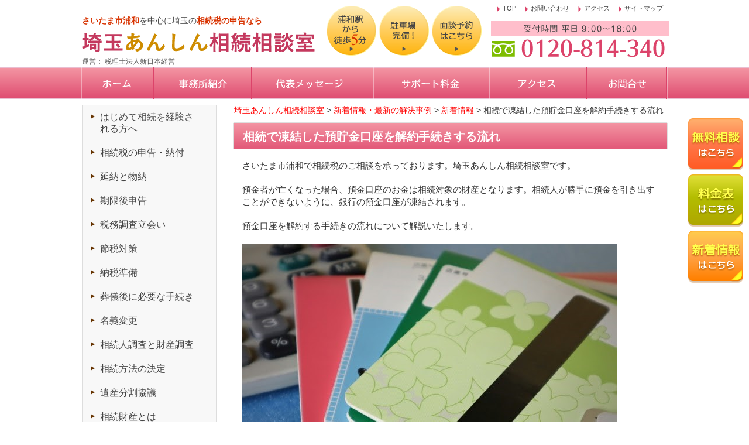

--- FILE ---
content_type: text/html; charset=UTF-8
request_url: https://www.sozoku-saitama.com/%E7%9B%B8%E7%B6%9A-%E9%A0%90%E8%B2%AF%E9%87%91-%E8%A7%A3%E7%B4%84/
body_size: 22144
content:
<!DOCTYPE html>
<!--[if lte IE 7 ]><html class="ie8 ie7"><![endif]--> 
<!--[if IE 8 ]><html class="ie8"><![endif]--> 
<!--[if IE 9 ]><html class="ie9"><![endif]--> 
<!--[if (gt IE 9)|!(IE)]><!--><html><!--<![endif]-->
<head>
<!-- Google Tag Manager -->
<script>(function(w,d,s,l,i){w[l]=w[l]||[];w[l].push({'gtm.start':
new Date().getTime(),event:'gtm.js'});var f=d.getElementsByTagName(s)[0],
j=d.createElement(s),dl=l!='dataLayer'?'&l='+l:'';j.async=true;j.src=
'https://www.googletagmanager.com/gtm.js?id='+i+dl;f.parentNode.insertBefore(j,f);
})(window,document,'script','dataLayer','GTM-M8Q9WCP');</script>
<!-- End Google Tag Manager -->

	<meta http-equiv="Content-Type" content="text/html; charset=utf-8" />
	
	<meta http-equiv="Content-Style-Type" content="text/css" />
	<meta http-equiv="Content-Script-Type" content="text/javascript" />
	<meta http-equiv="imagetoolbar" content="no" />
	<meta name="robots" content="index, follow" />
	<meta name="robots" content="all" />
	<link href="https://www.sozoku-saitama.com/cms/wp-content/themes/shinnihon_souzoku/style.css?20231129" rel="stylesheet" type="text/css" media="all" />
	<meta http-equiv="X-UA-Compatible" content="IE=EmulateIE9" />
	
	<meta name="viewport" content="width=1280" />
	
		<style>img:is([sizes="auto" i], [sizes^="auto," i]) { contain-intrinsic-size: 3000px 1500px }</style>
	
		<!-- All in One SEO 4.9.3 - aioseo.com -->
		<title>相続で凍結した預貯金口座を解約手続きする流れ | 埼玉あんしん相続相談室</title>
	<meta name="description" content="さいたま市浦和で相続税のご相談を承っております。埼玉あんしん相続相談室です。 預金者が亡くなった場合、預金口座" />
	<meta name="robots" content="max-image-preview:large" />
	<meta name="author" content="shinnihon"/>
	<link rel="canonical" href="https://www.sozoku-saitama.com/%e7%9b%b8%e7%b6%9a-%e9%a0%90%e8%b2%af%e9%87%91-%e8%a7%a3%e7%b4%84/" />
	<meta name="generator" content="All in One SEO (AIOSEO) 4.9.3" />
		<meta property="og:locale" content="ja_JP" />
		<meta property="og:site_name" content="埼玉あんしん相続相談室 | さいたま市浦和の埼玉あんしん相続相談室は相続税専門の税理士事務所です。生前対策、贈与税、事業承継、大切なご資産のことなら地元の身近な相続税専門家へ" />
		<meta property="og:type" content="activity" />
		<meta property="og:title" content="相続で凍結した預貯金口座を解約手続きする流れ | 埼玉あんしん相続相談室" />
		<meta property="og:description" content="さいたま市浦和で相続税のご相談を承っております。埼玉あんしん相続相談室です。 預金者が亡くなった場合、預金口座" />
		<meta property="og:url" content="https://www.sozoku-saitama.com/%e7%9b%b8%e7%b6%9a-%e9%a0%90%e8%b2%af%e9%87%91-%e8%a7%a3%e7%b4%84/" />
		<meta name="twitter:card" content="summary" />
		<meta name="twitter:title" content="相続で凍結した預貯金口座を解約手続きする流れ | 埼玉あんしん相続相談室" />
		<meta name="twitter:description" content="さいたま市浦和で相続税のご相談を承っております。埼玉あんしん相続相談室です。 預金者が亡くなった場合、預金口座" />
		<script type="application/ld+json" class="aioseo-schema">
			{"@context":"https:\/\/schema.org","@graph":[{"@type":"Article","@id":"https:\/\/www.sozoku-saitama.com\/%e7%9b%b8%e7%b6%9a-%e9%a0%90%e8%b2%af%e9%87%91-%e8%a7%a3%e7%b4%84\/#article","name":"\u76f8\u7d9a\u3067\u51cd\u7d50\u3057\u305f\u9810\u8caf\u91d1\u53e3\u5ea7\u3092\u89e3\u7d04\u624b\u7d9a\u304d\u3059\u308b\u6d41\u308c | \u57fc\u7389\u3042\u3093\u3057\u3093\u76f8\u7d9a\u76f8\u8ac7\u5ba4","headline":"\u76f8\u7d9a\u3067\u51cd\u7d50\u3057\u305f\u9810\u8caf\u91d1\u53e3\u5ea7\u3092\u89e3\u7d04\u624b\u7d9a\u304d\u3059\u308b\u6d41\u308c","author":{"@id":"https:\/\/www.sozoku-saitama.com\/author\/shinnihon\/#author"},"publisher":{"@id":"https:\/\/www.sozoku-saitama.com\/#organization"},"image":{"@type":"ImageObject","url":"\/cms\/wp-content\/uploads\/6f595475944a18f7a39d726be5c46645.jpg","@id":"https:\/\/www.sozoku-saitama.com\/%e7%9b%b8%e7%b6%9a-%e9%a0%90%e8%b2%af%e9%87%91-%e8%a7%a3%e7%b4%84\/#articleImage"},"datePublished":"2020-06-26T17:01:02+09:00","dateModified":"2020-06-26T17:01:02+09:00","inLanguage":"ja","mainEntityOfPage":{"@id":"https:\/\/www.sozoku-saitama.com\/%e7%9b%b8%e7%b6%9a-%e9%a0%90%e8%b2%af%e9%87%91-%e8%a7%a3%e7%b4%84\/#webpage"},"isPartOf":{"@id":"https:\/\/www.sozoku-saitama.com\/%e7%9b%b8%e7%b6%9a-%e9%a0%90%e8%b2%af%e9%87%91-%e8%a7%a3%e7%b4%84\/#webpage"},"articleSection":"\u65b0\u7740\u60c5\u5831, \u76f8\u7d9a, \u89e3\u7d04, \u9810\u8caf\u91d1"},{"@type":"BreadcrumbList","@id":"https:\/\/www.sozoku-saitama.com\/%e7%9b%b8%e7%b6%9a-%e9%a0%90%e8%b2%af%e9%87%91-%e8%a7%a3%e7%b4%84\/#breadcrumblist","itemListElement":[{"@type":"ListItem","@id":"https:\/\/www.sozoku-saitama.com#listItem","position":1,"name":"\u30db\u30fc\u30e0","item":"https:\/\/www.sozoku-saitama.com","nextItem":{"@type":"ListItem","@id":"https:\/\/www.sozoku-saitama.com\/infonews\/#listItem","name":"\u65b0\u7740\u60c5\u5831"}},{"@type":"ListItem","@id":"https:\/\/www.sozoku-saitama.com\/infonews\/#listItem","position":2,"name":"\u65b0\u7740\u60c5\u5831","item":"https:\/\/www.sozoku-saitama.com\/infonews\/","nextItem":{"@type":"ListItem","@id":"https:\/\/www.sozoku-saitama.com\/%e7%9b%b8%e7%b6%9a-%e9%a0%90%e8%b2%af%e9%87%91-%e8%a7%a3%e7%b4%84\/#listItem","name":"\u76f8\u7d9a\u3067\u51cd\u7d50\u3057\u305f\u9810\u8caf\u91d1\u53e3\u5ea7\u3092\u89e3\u7d04\u624b\u7d9a\u304d\u3059\u308b\u6d41\u308c"},"previousItem":{"@type":"ListItem","@id":"https:\/\/www.sozoku-saitama.com#listItem","name":"\u30db\u30fc\u30e0"}},{"@type":"ListItem","@id":"https:\/\/www.sozoku-saitama.com\/%e7%9b%b8%e7%b6%9a-%e9%a0%90%e8%b2%af%e9%87%91-%e8%a7%a3%e7%b4%84\/#listItem","position":3,"name":"\u76f8\u7d9a\u3067\u51cd\u7d50\u3057\u305f\u9810\u8caf\u91d1\u53e3\u5ea7\u3092\u89e3\u7d04\u624b\u7d9a\u304d\u3059\u308b\u6d41\u308c","previousItem":{"@type":"ListItem","@id":"https:\/\/www.sozoku-saitama.com\/infonews\/#listItem","name":"\u65b0\u7740\u60c5\u5831"}}]},{"@type":"Organization","@id":"https:\/\/www.sozoku-saitama.com\/#organization","name":"\u57fc\u7389\u3042\u3093\u3057\u3093\u76f8\u7d9a\u76f8\u8ac7\u5ba4","description":"\u3055\u3044\u305f\u307e\u5e02\u6d66\u548c\u306e\u57fc\u7389\u3042\u3093\u3057\u3093\u76f8\u7d9a\u76f8\u8ac7\u5ba4\u306f\u76f8\u7d9a\u7a0e\u5c02\u9580\u306e\u7a0e\u7406\u58eb\u4e8b\u52d9\u6240\u3067\u3059\u3002\u751f\u524d\u5bfe\u7b56\u3001\u8d08\u4e0e\u7a0e\u3001\u4e8b\u696d\u627f\u7d99\u3001\u5927\u5207\u306a\u3054\u8cc7\u7523\u306e\u3053\u3068\u306a\u3089\u5730\u5143\u306e\u8eab\u8fd1\u306a\u76f8\u7d9a\u7a0e\u5c02\u9580\u5bb6\u3078","url":"https:\/\/www.sozoku-saitama.com\/"},{"@type":"Person","@id":"https:\/\/www.sozoku-saitama.com\/author\/shinnihon\/#author","url":"https:\/\/www.sozoku-saitama.com\/author\/shinnihon\/","name":"shinnihon","image":{"@type":"ImageObject","@id":"https:\/\/www.sozoku-saitama.com\/%e7%9b%b8%e7%b6%9a-%e9%a0%90%e8%b2%af%e9%87%91-%e8%a7%a3%e7%b4%84\/#authorImage","url":"https:\/\/secure.gravatar.com\/avatar\/d776b5151a4da63684052399fdbf928afe438078bf65430ef450d867994ffb7c?s=96&d=mm&r=g","width":96,"height":96,"caption":"shinnihon"}},{"@type":"WebPage","@id":"https:\/\/www.sozoku-saitama.com\/%e7%9b%b8%e7%b6%9a-%e9%a0%90%e8%b2%af%e9%87%91-%e8%a7%a3%e7%b4%84\/#webpage","url":"https:\/\/www.sozoku-saitama.com\/%e7%9b%b8%e7%b6%9a-%e9%a0%90%e8%b2%af%e9%87%91-%e8%a7%a3%e7%b4%84\/","name":"\u76f8\u7d9a\u3067\u51cd\u7d50\u3057\u305f\u9810\u8caf\u91d1\u53e3\u5ea7\u3092\u89e3\u7d04\u624b\u7d9a\u304d\u3059\u308b\u6d41\u308c | \u57fc\u7389\u3042\u3093\u3057\u3093\u76f8\u7d9a\u76f8\u8ac7\u5ba4","description":"\u3055\u3044\u305f\u307e\u5e02\u6d66\u548c\u3067\u76f8\u7d9a\u7a0e\u306e\u3054\u76f8\u8ac7\u3092\u627f\u3063\u3066\u304a\u308a\u307e\u3059\u3002\u57fc\u7389\u3042\u3093\u3057\u3093\u76f8\u7d9a\u76f8\u8ac7\u5ba4\u3067\u3059\u3002 \u9810\u91d1\u8005\u304c\u4ea1\u304f\u306a\u3063\u305f\u5834\u5408\u3001\u9810\u91d1\u53e3\u5ea7","inLanguage":"ja","isPartOf":{"@id":"https:\/\/www.sozoku-saitama.com\/#website"},"breadcrumb":{"@id":"https:\/\/www.sozoku-saitama.com\/%e7%9b%b8%e7%b6%9a-%e9%a0%90%e8%b2%af%e9%87%91-%e8%a7%a3%e7%b4%84\/#breadcrumblist"},"author":{"@id":"https:\/\/www.sozoku-saitama.com\/author\/shinnihon\/#author"},"creator":{"@id":"https:\/\/www.sozoku-saitama.com\/author\/shinnihon\/#author"},"datePublished":"2020-06-26T17:01:02+09:00","dateModified":"2020-06-26T17:01:02+09:00"},{"@type":"WebSite","@id":"https:\/\/www.sozoku-saitama.com\/#website","url":"https:\/\/www.sozoku-saitama.com\/","name":"\u57fc\u7389\u3042\u3093\u3057\u3093\u76f8\u7d9a\u76f8\u8ac7\u5ba4","description":"\u3055\u3044\u305f\u307e\u5e02\u6d66\u548c\u306e\u57fc\u7389\u3042\u3093\u3057\u3093\u76f8\u7d9a\u76f8\u8ac7\u5ba4\u306f\u76f8\u7d9a\u7a0e\u5c02\u9580\u306e\u7a0e\u7406\u58eb\u4e8b\u52d9\u6240\u3067\u3059\u3002\u751f\u524d\u5bfe\u7b56\u3001\u8d08\u4e0e\u7a0e\u3001\u4e8b\u696d\u627f\u7d99\u3001\u5927\u5207\u306a\u3054\u8cc7\u7523\u306e\u3053\u3068\u306a\u3089\u5730\u5143\u306e\u8eab\u8fd1\u306a\u76f8\u7d9a\u7a0e\u5c02\u9580\u5bb6\u3078","inLanguage":"ja","publisher":{"@id":"https:\/\/www.sozoku-saitama.com\/#organization"}}]}
		</script>
		<!-- All in One SEO -->

<script type="text/javascript">
/* <![CDATA[ */
window._wpemojiSettings = {"baseUrl":"https:\/\/s.w.org\/images\/core\/emoji\/16.0.1\/72x72\/","ext":".png","svgUrl":"https:\/\/s.w.org\/images\/core\/emoji\/16.0.1\/svg\/","svgExt":".svg","source":{"concatemoji":"https:\/\/www.sozoku-saitama.com\/cms\/wp-includes\/js\/wp-emoji-release.min.js?ver=984381671ca81f61ac8ad5350d77f8cb"}};
/*! This file is auto-generated */
!function(s,n){var o,i,e;function c(e){try{var t={supportTests:e,timestamp:(new Date).valueOf()};sessionStorage.setItem(o,JSON.stringify(t))}catch(e){}}function p(e,t,n){e.clearRect(0,0,e.canvas.width,e.canvas.height),e.fillText(t,0,0);var t=new Uint32Array(e.getImageData(0,0,e.canvas.width,e.canvas.height).data),a=(e.clearRect(0,0,e.canvas.width,e.canvas.height),e.fillText(n,0,0),new Uint32Array(e.getImageData(0,0,e.canvas.width,e.canvas.height).data));return t.every(function(e,t){return e===a[t]})}function u(e,t){e.clearRect(0,0,e.canvas.width,e.canvas.height),e.fillText(t,0,0);for(var n=e.getImageData(16,16,1,1),a=0;a<n.data.length;a++)if(0!==n.data[a])return!1;return!0}function f(e,t,n,a){switch(t){case"flag":return n(e,"\ud83c\udff3\ufe0f\u200d\u26a7\ufe0f","\ud83c\udff3\ufe0f\u200b\u26a7\ufe0f")?!1:!n(e,"\ud83c\udde8\ud83c\uddf6","\ud83c\udde8\u200b\ud83c\uddf6")&&!n(e,"\ud83c\udff4\udb40\udc67\udb40\udc62\udb40\udc65\udb40\udc6e\udb40\udc67\udb40\udc7f","\ud83c\udff4\u200b\udb40\udc67\u200b\udb40\udc62\u200b\udb40\udc65\u200b\udb40\udc6e\u200b\udb40\udc67\u200b\udb40\udc7f");case"emoji":return!a(e,"\ud83e\udedf")}return!1}function g(e,t,n,a){var r="undefined"!=typeof WorkerGlobalScope&&self instanceof WorkerGlobalScope?new OffscreenCanvas(300,150):s.createElement("canvas"),o=r.getContext("2d",{willReadFrequently:!0}),i=(o.textBaseline="top",o.font="600 32px Arial",{});return e.forEach(function(e){i[e]=t(o,e,n,a)}),i}function t(e){var t=s.createElement("script");t.src=e,t.defer=!0,s.head.appendChild(t)}"undefined"!=typeof Promise&&(o="wpEmojiSettingsSupports",i=["flag","emoji"],n.supports={everything:!0,everythingExceptFlag:!0},e=new Promise(function(e){s.addEventListener("DOMContentLoaded",e,{once:!0})}),new Promise(function(t){var n=function(){try{var e=JSON.parse(sessionStorage.getItem(o));if("object"==typeof e&&"number"==typeof e.timestamp&&(new Date).valueOf()<e.timestamp+604800&&"object"==typeof e.supportTests)return e.supportTests}catch(e){}return null}();if(!n){if("undefined"!=typeof Worker&&"undefined"!=typeof OffscreenCanvas&&"undefined"!=typeof URL&&URL.createObjectURL&&"undefined"!=typeof Blob)try{var e="postMessage("+g.toString()+"("+[JSON.stringify(i),f.toString(),p.toString(),u.toString()].join(",")+"));",a=new Blob([e],{type:"text/javascript"}),r=new Worker(URL.createObjectURL(a),{name:"wpTestEmojiSupports"});return void(r.onmessage=function(e){c(n=e.data),r.terminate(),t(n)})}catch(e){}c(n=g(i,f,p,u))}t(n)}).then(function(e){for(var t in e)n.supports[t]=e[t],n.supports.everything=n.supports.everything&&n.supports[t],"flag"!==t&&(n.supports.everythingExceptFlag=n.supports.everythingExceptFlag&&n.supports[t]);n.supports.everythingExceptFlag=n.supports.everythingExceptFlag&&!n.supports.flag,n.DOMReady=!1,n.readyCallback=function(){n.DOMReady=!0}}).then(function(){return e}).then(function(){var e;n.supports.everything||(n.readyCallback(),(e=n.source||{}).concatemoji?t(e.concatemoji):e.wpemoji&&e.twemoji&&(t(e.twemoji),t(e.wpemoji)))}))}((window,document),window._wpemojiSettings);
/* ]]> */
</script>
<style id='wp-emoji-styles-inline-css' type='text/css'>

	img.wp-smiley, img.emoji {
		display: inline !important;
		border: none !important;
		box-shadow: none !important;
		height: 1em !important;
		width: 1em !important;
		margin: 0 0.07em !important;
		vertical-align: -0.1em !important;
		background: none !important;
		padding: 0 !important;
	}
</style>
<link rel='stylesheet' id='wp-block-library-css' href='https://www.sozoku-saitama.com/cms/wp-includes/css/dist/block-library/style.min.css?ver=984381671ca81f61ac8ad5350d77f8cb' type='text/css' media='all' />
<style id='classic-theme-styles-inline-css' type='text/css'>
/*! This file is auto-generated */
.wp-block-button__link{color:#fff;background-color:#32373c;border-radius:9999px;box-shadow:none;text-decoration:none;padding:calc(.667em + 2px) calc(1.333em + 2px);font-size:1.125em}.wp-block-file__button{background:#32373c;color:#fff;text-decoration:none}
</style>
<link rel='stylesheet' id='aioseo/css/src/vue/standalone/blocks/table-of-contents/global.scss-css' href='https://www.sozoku-saitama.com/cms/wp-content/plugins/all-in-one-seo-pack/dist/Lite/assets/css/table-of-contents/global.e90f6d47.css?ver=4.9.3' type='text/css' media='all' />
<style id='global-styles-inline-css' type='text/css'>
:root{--wp--preset--aspect-ratio--square: 1;--wp--preset--aspect-ratio--4-3: 4/3;--wp--preset--aspect-ratio--3-4: 3/4;--wp--preset--aspect-ratio--3-2: 3/2;--wp--preset--aspect-ratio--2-3: 2/3;--wp--preset--aspect-ratio--16-9: 16/9;--wp--preset--aspect-ratio--9-16: 9/16;--wp--preset--color--black: #000000;--wp--preset--color--cyan-bluish-gray: #abb8c3;--wp--preset--color--white: #ffffff;--wp--preset--color--pale-pink: #f78da7;--wp--preset--color--vivid-red: #cf2e2e;--wp--preset--color--luminous-vivid-orange: #ff6900;--wp--preset--color--luminous-vivid-amber: #fcb900;--wp--preset--color--light-green-cyan: #7bdcb5;--wp--preset--color--vivid-green-cyan: #00d084;--wp--preset--color--pale-cyan-blue: #8ed1fc;--wp--preset--color--vivid-cyan-blue: #0693e3;--wp--preset--color--vivid-purple: #9b51e0;--wp--preset--gradient--vivid-cyan-blue-to-vivid-purple: linear-gradient(135deg,rgba(6,147,227,1) 0%,rgb(155,81,224) 100%);--wp--preset--gradient--light-green-cyan-to-vivid-green-cyan: linear-gradient(135deg,rgb(122,220,180) 0%,rgb(0,208,130) 100%);--wp--preset--gradient--luminous-vivid-amber-to-luminous-vivid-orange: linear-gradient(135deg,rgba(252,185,0,1) 0%,rgba(255,105,0,1) 100%);--wp--preset--gradient--luminous-vivid-orange-to-vivid-red: linear-gradient(135deg,rgba(255,105,0,1) 0%,rgb(207,46,46) 100%);--wp--preset--gradient--very-light-gray-to-cyan-bluish-gray: linear-gradient(135deg,rgb(238,238,238) 0%,rgb(169,184,195) 100%);--wp--preset--gradient--cool-to-warm-spectrum: linear-gradient(135deg,rgb(74,234,220) 0%,rgb(151,120,209) 20%,rgb(207,42,186) 40%,rgb(238,44,130) 60%,rgb(251,105,98) 80%,rgb(254,248,76) 100%);--wp--preset--gradient--blush-light-purple: linear-gradient(135deg,rgb(255,206,236) 0%,rgb(152,150,240) 100%);--wp--preset--gradient--blush-bordeaux: linear-gradient(135deg,rgb(254,205,165) 0%,rgb(254,45,45) 50%,rgb(107,0,62) 100%);--wp--preset--gradient--luminous-dusk: linear-gradient(135deg,rgb(255,203,112) 0%,rgb(199,81,192) 50%,rgb(65,88,208) 100%);--wp--preset--gradient--pale-ocean: linear-gradient(135deg,rgb(255,245,203) 0%,rgb(182,227,212) 50%,rgb(51,167,181) 100%);--wp--preset--gradient--electric-grass: linear-gradient(135deg,rgb(202,248,128) 0%,rgb(113,206,126) 100%);--wp--preset--gradient--midnight: linear-gradient(135deg,rgb(2,3,129) 0%,rgb(40,116,252) 100%);--wp--preset--font-size--small: 13px;--wp--preset--font-size--medium: 20px;--wp--preset--font-size--large: 36px;--wp--preset--font-size--x-large: 42px;--wp--preset--spacing--20: 0.44rem;--wp--preset--spacing--30: 0.67rem;--wp--preset--spacing--40: 1rem;--wp--preset--spacing--50: 1.5rem;--wp--preset--spacing--60: 2.25rem;--wp--preset--spacing--70: 3.38rem;--wp--preset--spacing--80: 5.06rem;--wp--preset--shadow--natural: 6px 6px 9px rgba(0, 0, 0, 0.2);--wp--preset--shadow--deep: 12px 12px 50px rgba(0, 0, 0, 0.4);--wp--preset--shadow--sharp: 6px 6px 0px rgba(0, 0, 0, 0.2);--wp--preset--shadow--outlined: 6px 6px 0px -3px rgba(255, 255, 255, 1), 6px 6px rgba(0, 0, 0, 1);--wp--preset--shadow--crisp: 6px 6px 0px rgba(0, 0, 0, 1);}:where(.is-layout-flex){gap: 0.5em;}:where(.is-layout-grid){gap: 0.5em;}body .is-layout-flex{display: flex;}.is-layout-flex{flex-wrap: wrap;align-items: center;}.is-layout-flex > :is(*, div){margin: 0;}body .is-layout-grid{display: grid;}.is-layout-grid > :is(*, div){margin: 0;}:where(.wp-block-columns.is-layout-flex){gap: 2em;}:where(.wp-block-columns.is-layout-grid){gap: 2em;}:where(.wp-block-post-template.is-layout-flex){gap: 1.25em;}:where(.wp-block-post-template.is-layout-grid){gap: 1.25em;}.has-black-color{color: var(--wp--preset--color--black) !important;}.has-cyan-bluish-gray-color{color: var(--wp--preset--color--cyan-bluish-gray) !important;}.has-white-color{color: var(--wp--preset--color--white) !important;}.has-pale-pink-color{color: var(--wp--preset--color--pale-pink) !important;}.has-vivid-red-color{color: var(--wp--preset--color--vivid-red) !important;}.has-luminous-vivid-orange-color{color: var(--wp--preset--color--luminous-vivid-orange) !important;}.has-luminous-vivid-amber-color{color: var(--wp--preset--color--luminous-vivid-amber) !important;}.has-light-green-cyan-color{color: var(--wp--preset--color--light-green-cyan) !important;}.has-vivid-green-cyan-color{color: var(--wp--preset--color--vivid-green-cyan) !important;}.has-pale-cyan-blue-color{color: var(--wp--preset--color--pale-cyan-blue) !important;}.has-vivid-cyan-blue-color{color: var(--wp--preset--color--vivid-cyan-blue) !important;}.has-vivid-purple-color{color: var(--wp--preset--color--vivid-purple) !important;}.has-black-background-color{background-color: var(--wp--preset--color--black) !important;}.has-cyan-bluish-gray-background-color{background-color: var(--wp--preset--color--cyan-bluish-gray) !important;}.has-white-background-color{background-color: var(--wp--preset--color--white) !important;}.has-pale-pink-background-color{background-color: var(--wp--preset--color--pale-pink) !important;}.has-vivid-red-background-color{background-color: var(--wp--preset--color--vivid-red) !important;}.has-luminous-vivid-orange-background-color{background-color: var(--wp--preset--color--luminous-vivid-orange) !important;}.has-luminous-vivid-amber-background-color{background-color: var(--wp--preset--color--luminous-vivid-amber) !important;}.has-light-green-cyan-background-color{background-color: var(--wp--preset--color--light-green-cyan) !important;}.has-vivid-green-cyan-background-color{background-color: var(--wp--preset--color--vivid-green-cyan) !important;}.has-pale-cyan-blue-background-color{background-color: var(--wp--preset--color--pale-cyan-blue) !important;}.has-vivid-cyan-blue-background-color{background-color: var(--wp--preset--color--vivid-cyan-blue) !important;}.has-vivid-purple-background-color{background-color: var(--wp--preset--color--vivid-purple) !important;}.has-black-border-color{border-color: var(--wp--preset--color--black) !important;}.has-cyan-bluish-gray-border-color{border-color: var(--wp--preset--color--cyan-bluish-gray) !important;}.has-white-border-color{border-color: var(--wp--preset--color--white) !important;}.has-pale-pink-border-color{border-color: var(--wp--preset--color--pale-pink) !important;}.has-vivid-red-border-color{border-color: var(--wp--preset--color--vivid-red) !important;}.has-luminous-vivid-orange-border-color{border-color: var(--wp--preset--color--luminous-vivid-orange) !important;}.has-luminous-vivid-amber-border-color{border-color: var(--wp--preset--color--luminous-vivid-amber) !important;}.has-light-green-cyan-border-color{border-color: var(--wp--preset--color--light-green-cyan) !important;}.has-vivid-green-cyan-border-color{border-color: var(--wp--preset--color--vivid-green-cyan) !important;}.has-pale-cyan-blue-border-color{border-color: var(--wp--preset--color--pale-cyan-blue) !important;}.has-vivid-cyan-blue-border-color{border-color: var(--wp--preset--color--vivid-cyan-blue) !important;}.has-vivid-purple-border-color{border-color: var(--wp--preset--color--vivid-purple) !important;}.has-vivid-cyan-blue-to-vivid-purple-gradient-background{background: var(--wp--preset--gradient--vivid-cyan-blue-to-vivid-purple) !important;}.has-light-green-cyan-to-vivid-green-cyan-gradient-background{background: var(--wp--preset--gradient--light-green-cyan-to-vivid-green-cyan) !important;}.has-luminous-vivid-amber-to-luminous-vivid-orange-gradient-background{background: var(--wp--preset--gradient--luminous-vivid-amber-to-luminous-vivid-orange) !important;}.has-luminous-vivid-orange-to-vivid-red-gradient-background{background: var(--wp--preset--gradient--luminous-vivid-orange-to-vivid-red) !important;}.has-very-light-gray-to-cyan-bluish-gray-gradient-background{background: var(--wp--preset--gradient--very-light-gray-to-cyan-bluish-gray) !important;}.has-cool-to-warm-spectrum-gradient-background{background: var(--wp--preset--gradient--cool-to-warm-spectrum) !important;}.has-blush-light-purple-gradient-background{background: var(--wp--preset--gradient--blush-light-purple) !important;}.has-blush-bordeaux-gradient-background{background: var(--wp--preset--gradient--blush-bordeaux) !important;}.has-luminous-dusk-gradient-background{background: var(--wp--preset--gradient--luminous-dusk) !important;}.has-pale-ocean-gradient-background{background: var(--wp--preset--gradient--pale-ocean) !important;}.has-electric-grass-gradient-background{background: var(--wp--preset--gradient--electric-grass) !important;}.has-midnight-gradient-background{background: var(--wp--preset--gradient--midnight) !important;}.has-small-font-size{font-size: var(--wp--preset--font-size--small) !important;}.has-medium-font-size{font-size: var(--wp--preset--font-size--medium) !important;}.has-large-font-size{font-size: var(--wp--preset--font-size--large) !important;}.has-x-large-font-size{font-size: var(--wp--preset--font-size--x-large) !important;}
:where(.wp-block-post-template.is-layout-flex){gap: 1.25em;}:where(.wp-block-post-template.is-layout-grid){gap: 1.25em;}
:where(.wp-block-columns.is-layout-flex){gap: 2em;}:where(.wp-block-columns.is-layout-grid){gap: 2em;}
:root :where(.wp-block-pullquote){font-size: 1.5em;line-height: 1.6;}
</style>
<script type="text/javascript" src="https://www.sozoku-saitama.com/cms/wp-includes/js/jquery/jquery.min.js?ver=3.7.1" id="jquery-core-js"></script>
<script type="text/javascript" src="https://www.sozoku-saitama.com/cms/wp-includes/js/jquery/jquery-migrate.min.js?ver=3.4.1" id="jquery-migrate-js"></script>
<script type="text/javascript" src="https://www.sozoku-saitama.com/cms/wp-content/themes/shinnihon_souzoku/js/common.js?ver=984381671ca81f61ac8ad5350d77f8cb" id="commonjs-js"></script>
<script type="text/javascript" src="https://www.sozoku-saitama.com/cms/wp-content/themes/shinnihon_souzoku/js/fixed_menu.js?1770041290&amp;ver=984381671ca81f61ac8ad5350d77f8cb" id="fixed_menu-js"></script>
<link rel="https://api.w.org/" href="https://www.sozoku-saitama.com/wp-json/" /><link rel="alternate" title="JSON" type="application/json" href="https://www.sozoku-saitama.com/wp-json/wp/v2/posts/1170" /><link rel='shortlink' href='https://www.sozoku-saitama.com/?p=1170' />
<link rel="alternate" title="oEmbed (JSON)" type="application/json+oembed" href="https://www.sozoku-saitama.com/wp-json/oembed/1.0/embed?url=https%3A%2F%2Fwww.sozoku-saitama.com%2F%25e7%259b%25b8%25e7%25b6%259a-%25e9%25a0%2590%25e8%25b2%25af%25e9%2587%2591-%25e8%25a7%25a3%25e7%25b4%2584%2F" />
<link rel="alternate" title="oEmbed (XML)" type="text/xml+oembed" href="https://www.sozoku-saitama.com/wp-json/oembed/1.0/embed?url=https%3A%2F%2Fwww.sozoku-saitama.com%2F%25e7%259b%25b8%25e7%25b6%259a-%25e9%25a0%2590%25e8%25b2%25af%25e9%2587%2591-%25e8%25a7%25a3%25e7%25b4%2584%2F&#038;format=xml" />
<style>.simplemap img{max-width:none !important;padding:0 !important;margin:0 !important;}.staticmap,.staticmap img{max-width:100% !important;height:auto !important;}.simplemap .simplemap-content{display:none;}</style>
<script>var google_map_api_key = "AIzaSyCmAA60Y7vyNTTYoVJdnkmHoH7M8-RXxPM";</script><link rel="icon" href="https://www.sozoku-saitama.com/cms/wp-content/uploads/cropped-4a332f05ade4ac7bb3c46c472cb5eac8-32x32.png" sizes="32x32" />
<link rel="icon" href="https://www.sozoku-saitama.com/cms/wp-content/uploads/cropped-4a332f05ade4ac7bb3c46c472cb5eac8-192x192.png" sizes="192x192" />
<link rel="apple-touch-icon" href="https://www.sozoku-saitama.com/cms/wp-content/uploads/cropped-4a332f05ade4ac7bb3c46c472cb5eac8-180x180.png" />
<meta name="msapplication-TileImage" content="https://www.sozoku-saitama.com/cms/wp-content/uploads/cropped-4a332f05ade4ac7bb3c46c472cb5eac8-270x270.png" />

</head>
<body class="wp-singular post-template-default single single-post postid-1170 single-format-standard wp-theme-shinnihon_souzoku">

<!-- Google Tag Manager (noscript) -->
<noscript><iframe src="https://www.googletagmanager.com/ns.html?id=GTM-M8Q9WCP"
height="0" width="0" style="display:none;visibility:hidden"></iframe></noscript>
<!-- End Google Tag Manager (noscript) -->

<div id="viewport">

  <div id="header">
    <div class="inner cl">
      <div class="logo">
        <h1 class="text"><span class="stress">さいたま市浦和</span>を中心に埼玉の<span class="stress">相続税の申告なら</span></h1>
        <div class="image"><a href="https://www.sozoku-saitama.com/"><img src="https://www.sozoku-saitama.com/cms/wp-content/themes/shinnihon_souzoku/images/header_txt.png" alt="埼玉あんしん相続相談室" width="398" height="35" /></a></div>
        <div class="office">運営： 税理士法人新日本経営</div>
      </div>
      <div class="btns">
        <ul class="cl">
          <li><a href="https://www.sozoku-saitama.com/page-179/" class="op"><img src="https://www.sozoku-saitama.com/cms/wp-content/themes/shinnihon_souzoku/images/logo_btn1.png" alt="浦和駅から徒歩5分" width="85" height="85" /></a></li>
          <li><a href="https://www.sozoku-saitama.com/page-179/" class="op"><img src="https://www.sozoku-saitama.com/cms/wp-content/themes/shinnihon_souzoku/images/logo_btn2.png" alt="駐車場完備!" width="85" height="85" /></a></li>
          <li><a href="https://www.sozoku-saitama.com/22-2/24-2/" class="op"><img src="https://www.sozoku-saitama.com/cms/wp-content/themes/shinnihon_souzoku/images/logo_btn3.png" alt="面談予約はこちら" width="85" height="85" /></a></li>
        </ul>
      </div>
      <div class="link">
        <ul><!--
        --><li><a href="https://www.sozoku-saitama.com/">TOP</a></li><!--
        --><li><a href="https://www.sozoku-saitama.com/22-2/24-2/">お問い合わせ</a></li><!--
        --><li><a href="https://www.sozoku-saitama.com/page-179/">アクセス</a></li><!--
        --><li><a href="https://www.sozoku-saitama.com/sitemaps/">サイトマップ</a></li><!--
        --></ul>
      </div>
      <div class="tel"><img src="https://www.sozoku-saitama.com/cms/wp-content/themes/shinnihon_souzoku/images/header_tel3.png" alt="受付 9:00～18:00 平日 0120-234-567" width="305" height="62" /></div>
    </div>
  </div>

  <div class="header_nav">
    <ul class="cl">
    <!--
      <li class="nav1"><a href="https://www.sozoku-saitama.com/" class="on"><img src="https://www.sozoku-saitama.com/cms/wp-content/themes/shinnihon_souzoku/images/nav1.png" alt="ホーム" width="112" height="54" /></a></li>
      <li class="nav2"><a href="https://www.sozoku-saitama.com/28-2/" class="on"><img src="https://www.sozoku-saitama.com/cms/wp-content/themes/shinnihon_souzoku/images/nav2.png" alt="事務所紹介" width="134" height="54" /></a></li>
      <li class="nav3"><a href="#" class="on"><img src="https://www.sozoku-saitama.com/cms/wp-content/themes/shinnihon_souzoku/images/nav3.png" alt="代表プロフィール" width="138" height="54" /></a></li>
      <li class="nav4"><a href="/28-2/32-2/" class="on"><img src="https://www.sozoku-saitama.com/cms/wp-content/themes/shinnihon_souzoku/images/nav4.png" alt="代表メッセージ" width="121" height="54" /></a></li>
      <li class="nav5"><a href="https://www.sozoku-saitama.com/26-2/" class="on"><img src="https://www.sozoku-saitama.com/cms/wp-content/themes/shinnihon_souzoku/images/nav5.png" alt="サポート料金" width="142" height="54" /></a></li>
      <li class="nav6"><a href="#" class="on"><img src="https://www.sozoku-saitama.com/cms/wp-content/themes/shinnihon_souzoku/images/nav6.png" alt="お客様の声" width="119" height="54" /></a></li>
      <li class="nav7"><a href="https://www.sozoku-saitama.com/page-179/" class="on"><img src="https://www.sozoku-saitama.com/cms/wp-content/themes/shinnihon_souzoku/images/nav7.png" alt="アクセス" width="116" height="54" /></a></li>
      <li class="nav8"><a href="https://www.sozoku-saitama.com/22-2/24-2/" class="on"><img src="https://www.sozoku-saitama.com/cms/wp-content/themes/shinnihon_souzoku/images/nav8.png" alt="お問合せ" width="121" height="54" /></a></li>
-->

      <li class="nav1"><a href="https://www.sozoku-saitama.com/" class="on"><img src="https://www.sozoku-saitama.com/cms/wp-content/themes/shinnihon_souzoku/images/nav1.png" alt="ホーム" /></a></li>
      <li class="nav2"><a href="https://www.sozoku-saitama.com/28-2/" class="on"><img src="https://www.sozoku-saitama.com/cms/wp-content/themes/shinnihon_souzoku/images/nav2.png" alt="事務所紹介" /></a></li>
      <li class="nav3"><a href="/28-2/32-2/" class="on"><img src="https://www.sozoku-saitama.com/cms/wp-content/themes/shinnihon_souzoku/images/nav3.png" alt="代表プロフィール" /></a></li>
      <li class="nav4"><a href="https://www.sozoku-saitama.com/26-2/" class="on"><img src="https://www.sozoku-saitama.com/cms/wp-content/themes/shinnihon_souzoku/images/nav4.png" alt="サポート料金" /></a></li>
      <li class="nav5"><a href="https://www.sozoku-saitama.com/page-179/" class="on"><img src="https://www.sozoku-saitama.com/cms/wp-content/themes/shinnihon_souzoku/images/nav5.png" alt="アクセス" /></a></li>
      <li class="nav6"><a href="https://www.sozoku-saitama.com/22-2/24-2/" class="on"><img src="https://www.sozoku-saitama.com/cms/wp-content/themes/shinnihon_souzoku/images/nav6.png" alt="お問合せ" /></a></li>

    </ul>
  </div>
				
	<div id="wrap">
		<div id="contents" class="cl">
			<div id="main">
				<p class="breadcrumb"><span property="itemListElement" typeof="ListItem"><a property="item" typeof="WebPage" title="埼玉あんしん相続相談室へ移動する" href="https://www.sozoku-saitama.com" class="home" ><span property="name">埼玉あんしん相続相談室</span></a><meta property="position" content="1"></span> &gt; <span property="itemListElement" typeof="ListItem"><a property="item" typeof="WebPage" title="新着情報・最新の解決事例へ移動する" href="https://www.sozoku-saitama.com/page-453/" class="post-root post post-post" ><span property="name">新着情報・最新の解決事例</span></a><meta property="position" content="2"></span> &gt; <span property="itemListElement" typeof="ListItem"><a property="item" typeof="WebPage" title="Go to the 新着情報 カテゴリー archives." href="https://www.sozoku-saitama.com/infonews/" class="taxonomy category" ><span property="name">新着情報</span></a><meta property="position" content="3"></span> &gt; <span property="itemListElement" typeof="ListItem"><span property="name" class="post post-post current-item">相続で凍結した預貯金口座を解約手続きする流れ</span><meta property="url" content="https://www.sozoku-saitama.com/%e7%9b%b8%e7%b6%9a-%e9%a0%90%e8%b2%af%e9%87%91-%e8%a7%a3%e7%b4%84/"><meta property="position" content="4"></span></p>
				<h2>相続で凍結した預貯金口座を解約手続きする流れ</h2>
				
				<div class="entry cl"><p>さいたま市浦和で相続税のご相談を承っております。埼玉あんしん相続相談室です。</p>
<p>預金者が亡くなった場合、預金口座のお金は相続対象の財産となります。相続人が勝手に預金を引き出すことができないように、銀行の預金口座が凍結されます。</p>
<p>預金口座を解約する手続きの流れについて解説いたします。</p>
<p><img fetchpriority="high" decoding="async" class="alignnone size-full wp-image-1172" src="/cms/wp-content/uploads/6f595475944a18f7a39d726be5c46645.jpg" alt="" width="640" height="548" srcset="https://www.sozoku-saitama.com/cms/wp-content/uploads/6f595475944a18f7a39d726be5c46645.jpg 640w, https://www.sozoku-saitama.com/cms/wp-content/uploads/6f595475944a18f7a39d726be5c46645-350x300.jpg 350w" sizes="(max-width: 640px) 100vw, 640px" /></p>
<h3>なぜ、預金口座が凍結されるのか？</h3>
<p>亡くなった方の預貯金は、<strong>相続</strong>財産となります。</p>
<p>一部の相続人が勝手に預金を引き出すと、他の相続人の権利が侵害される場合があります。そのため、相続人同士のトラブルに銀行が巻き込まれないように、預金口座を凍結します。<br />
凍結というのは、預金口座から入金・引き出しが出来なくなるということです。</p>
<p>死亡届を提出することで凍結するわけではなく、死亡したことを金融機関が知ったときに口座が凍結されます。</p>
<h3>凍結した預金口座の解約・引き出しのために必要な手続きや期間について</h3>
<p>凍結した預金口座の<strong>解約</strong>・引き出しのために必要な主な手続きと書類は、以下のとおりです。<br />
　<br />
　①手続きの申し出⇒②必要書類の準備⇒③書類の提出⇒④払戻し等の手続き<br />
　<br />
・相続人全員の署名と実印が押印済みの払戻請求書　　　　　<br />
・亡くなられた方の戸籍謄本　　<br />
・相続人全員の実印と印鑑証明書（発行日より６ヶ月以内）　<br />
・相続人全員の戸籍謄本<br />
・亡くなられた方の預金通帳・証書　　　　　　　　　　　　<br />
・遺産分割協議書</p>
<p>手続きの期間は、状況にもよりますが数か月～半年程度かかります。不慣れな方の場合は、６ヶ月～１年以上かかることもあります。</p>
<h3>預貯金の相続手続きは専門家へ</h3>
<p>預貯金の相続手続きや必要書類は金融機関ごとに異なり、必要書類をすべて揃えて手続きを踏まないと、凍結された口座からは引出しができません。<strong>預貯金</strong>のほかにも、亡くなられた方名義の投資信託や株式等がある場合、解約払戻しや名義変更の手続きが必要となります。</p>
<p>書類を集めるために平日に銀行や市役所へ行く時間が無い、必要書類が多くて、調べても説明を聞いても内容がよくわからない、連絡が取れない親族がいる、相続人全員の話し合いの手順がわからない場合などは、まずはどこまでやってくれるか、費用などを相談してください。</p>
<h3>最後に</h3>
<p>ご主人名義の銀行口座で生活費を管理されている家庭で、ご主人が亡くなった場合、ご主人名義の口座が凍結されます。現金の引き出しが一切できなくなり、葬儀費用や生活費が用意できなくなり、公共料金やカード払いの支払いなど口座からの自動引き落としがストップします。各種の支払いが滞納状態になっていると遅延損害金の支払いが発生する場合もあります。</p>
<p>家族が亡くなった場合、精神的に不安定になり煩雑な手続きをする気力がなくなりますが、すぐにいろいろなお金が必要になってきます。相続の手続きで口座凍結の解除に時間がかかると日常生活にも支障をきたすので、専門家にお願いした方が安心です。</p>
<p>当相談室は提携しているの司法書士のご紹介も可能です。</p>
<p>&nbsp;</p>
<p>埼玉（さいたま）浦和で相続税相談ならお任せください！</p>
<p>お問い合わせはこちら→【<a href="/22-2/24-2/">埼玉あんしん相続相談室　お問い合わせメールフォーム</a>】</p>
<p>フリーダイヤル0120-814-340　◆受付9：00～18：00</p>
</div>
				
			<h3 class="mt40">新着情報の最新記事</h3>
			
			<div class="baselist">
			<ul>
							<li><a href="https://www.sozoku-saitama.com/hudousan_kyouyuu/">共有名義の不動産は危険？相続後に揉める典型パターン</a></li>
							<li><a href="https://www.sozoku-saitama.com/%e5%9f%bc%e7%8e%89%e7%9c%8cjam%e6%a7%98%e3%80%90%e5%ae%89%e5%bf%83%e6%84%9f%e3%82%92%e6%8c%81%e3%81%a1%e3%81%be%e3%81%97%e3%81%9f%e3%80%91/">埼玉県Jam様【安心感を持ちました】</a></li>
							<li><a href="https://www.sozoku-saitama.com/akiya/">空き家の「放置」が相続トラブルを呼ぶ？</a></li>
							<li><a href="https://www.sozoku-saitama.com/%e7%9b%b8%e7%b6%9a%e7%a8%8e-%e7%94%b3%e5%91%8a-%e8%87%aa%e5%88%86%e3%81%a7/">相続税の申告は自分でできるのか？税理士に頼むべきか</a></li>
							<li><a href="https://www.sozoku-saitama.com/sozokuzei_sinkoku/">相続税の申告が必要かどうかの判断基準とは</a></li>
							<li><a href="https://www.sozoku-saitama.com/hoteisozokuitiranzu/">相続登記の義務化で注目される「法定相続情報一覧図」とは</a></li>
							<li><a href="https://www.sozoku-saitama.com/syokibo_rojinhome/">親が老人ホームに入ったら、自宅の相続税対策はどうなる？小規模宅地等の特例は</a></li>
							<li><a href="https://www.sozoku-saitama.com/sozokuzei_shakkin/">相続財産に“借金”がある場合の相続税はどうなる？</a></li>
							<li><a href="https://www.sozoku-saitama.com/%e7%9b%b8%e7%b6%9a%e7%a8%8e-%e9%81%ba%e7%94%a3%e5%88%86%e5%89%b2-%e6%9c%aa%e5%88%86%e5%89%b2/">未分割の遺産があるとき相続税申告はどうしたら良いか</a></li>
							<li><a href="https://www.sozoku-saitama.com/reiwa7_rosennka/">【国税庁】令和7年路線価図等の公開～埼玉を見る</a></li>
							<li><a href="https://www.sozoku-saitama.com/zeimuchosa_mistake/">税務調査で指摘されやすい相続税申告のミス｜事例で分かりやすく</a></li>
							<li><a href="https://www.sozoku-saitama.com/ai-zeimuchosa/">相続税申告にもAIの目｜令和7年7月から本格導入される「AI税務調査」とは？</a></li>
							<li><a href="https://www.sozoku-saitama.com/%e7%9b%b8%e7%b6%9a-%e7%a2%ba%e5%ae%9a%e7%94%b3%e5%91%8a/">遺産相続をした場合の相続人の確定申告｜必要性をケース別に解説</a></li>
							<li><a href="https://www.sozoku-saitama.com/koteishisanzei_todokede/">市区町村に提出する「固定資産税の代表者変更届」とは</a></li>
							<li><a href="https://www.sozoku-saitama.com/houteisozokuichiranzu/">相続の手続きが簡単になる「法定相続情報一覧図」とは？</a></li>
							<li><a href="https://www.sozoku-saitama.com/kankabunkatsu/">相続における換価分割とは｜財産を現金に換えるメリットと注意点</a></li>
							<li><a href="https://www.sozoku-saitama.com/nayosecho/">相続で活用【名寄帳とは】取得方法、費用、必要なケースを解説</a></li>
							<li><a href="https://www.sozoku-saitama.com/tochi_sozoku/">土地を相続したら必要な手続きを｜名義変更や遺産分割、相続税の申告</a></li>
							<li><a href="https://www.sozoku-saitama.com/chouikin/">弔慰金が相続税の対象となる場合、ならない場合</a></li>
							<li><a href="https://www.sozoku-saitama.com/sozoku-kigen/">お忘れなく！相続における期限のある手続き</a></li>
							<li><a href="https://www.sozoku-saitama.com/tochi-tatemono/">相続における不動産の評価「土地」と「建物」</a></li>
							<li><a href="https://www.sozoku-saitama.com/reiwa6_rosennka/">令和6年分路線価図等の公開～埼玉はどうなった？</a></li>
							<li><a href="https://www.sozoku-saitama.com/sozokutoki/">相続登記の義務化はなぜ決まった？登記できないときはどうする</a></li>
							<li><a href="https://www.sozoku-saitama.com/%e7%9b%b8%e7%b6%9a%e7%a8%8e-%e7%94%b3%e5%91%8a-%e7%8f%be%e9%87%91/">相続税申告後に現金が見つかった！対処法のご案内</a></li>
							<li><a href="https://www.sozoku-saitama.com/tokubetuenkosha/">【特別縁故者】内縁の夫が亡くなった。私は遺産がもらえますか？</a></li>
							<li><a href="https://www.sozoku-saitama.com/%e7%9b%b8%e7%b6%9a%e7%a8%8e-%e6%8e%a7%e9%99%a4-%e5%90%8c%e5%b1%85/">相続税の控除～親との同居のススメ～さいたま相続税専門家より</a></li>
							<li><a href="https://www.sozoku-saitama.com/%e7%9b%b8%e7%b6%9a%e7%a8%8e-%e7%94%b3%e5%91%8a-%e6%9c%9f%e9%99%90/">相続が発生した方へ、相続税の申告の期限はご存知ですか？</a></li>
							<li><a href="https://www.sozoku-saitama.com/%e7%9b%b8%e7%b6%9a%e7%a8%8e-%e9%9a%9c%e5%ae%b3%e8%80%85%e6%8e%a7%e9%99%a4/">相続税の障害者控除｜障害の程度や要件、控除額の計算方法など解説</a></li>
							<li><a href="https://www.sozoku-saitama.com/%e7%9b%b8%e7%b6%9a-%e6%88%b8%e7%b1%8d%e5%8f%96%e5%be%97/">相続で面倒な「戸籍取得」が楽になる！2024年3月から本籍地以外でも取れる</a></li>
							<li><a href="https://www.sozoku-saitama.com/%e7%9b%b8%e7%b6%9a%e7%a8%8e-%e8%b2%b8%e9%87%91%e5%ba%ab/">相続税における貸金庫の取扱いについて解説</a></li>
							<li><a href="https://www.sozoku-saitama.com/%e7%9b%b8%e7%b6%9a%e7%a8%8e-%e8%91%ac%e5%84%80%e8%b2%bb%e7%94%a8-%e7%af%84%e5%9b%b2/">相続税を計算するとき葬儀費用はどこまでが控除できる範囲なのか？</a></li>
							<li><a href="https://www.sozoku-saitama.com/%e6%9a%a6%e5%b9%b4%e8%b4%88%e4%b8%8e-%e6%b3%a8%e6%84%8f%e7%82%b9/">110万円暦年贈与のメリットと注意点を確認して相続対策に備えよう</a></li>
							<li><a href="https://www.sozoku-saitama.com/%e7%9b%b8%e7%b6%9a%e7%a8%8e-%e5%9b%ba%e5%ae%9a%e8%b3%87%e7%94%a3%e7%a8%8e/">相続税の申告における固定資産税の控除について</a></li>
							<li><a href="https://www.sozoku-saitama.com/%e7%9b%b8%e7%b6%9a%e7%a8%8e-%e7%94%b3%e5%91%8a%e6%9c%9f%e9%99%90-%e9%81%8e%e3%81%8e%e3%81%9f/">相続税の申告期限は10ヶ月→過ぎた場合のペナルティと対策</a></li>
							<li><a href="https://www.sozoku-saitama.com/%e7%9b%b8%e7%b6%9a%e7%a8%8e-%e8%b7%af%e7%b7%9a%e4%be%a1-%e3%81%84%e3%81%a4/">相続税申告にはいつの路線価を使うのか</a></li>
							<li><a href="https://www.sozoku-saitama.com/%e6%95%99%e8%82%b2%e8%b3%87%e9%87%91-%e8%b4%88%e4%b8%8e-%e9%9d%9e%e8%aa%b2%e7%a8%8e/">祖父母から孫へ→教育資金一括贈与の非課税制度活用</a></li>
							<li><a href="https://www.sozoku-saitama.com/%e8%b4%88%e4%b8%8e%e7%a8%8e-%e7%94%b3%e5%91%8a-%e3%81%b0%e3%82%8c%e3%82%8b/">贈与税は申告しないと必ずばれる</a></li>
							<li><a href="https://www.sozoku-saitama.com/%e6%ad%bb%e4%ba%a1%e4%bf%9d%e9%99%ba%e9%87%91/">死亡保険金にかかる税金は３種類。所得税、相続税、贈与税</a></li>
							<li><a href="https://www.sozoku-saitama.com/%e5%a4%ab%e5%a9%a6-%e8%b4%88%e4%b8%8e/">【生前対策】夫婦間の贈与における特定贈与財産について</a></li>
							<li><a href="https://www.sozoku-saitama.com/%e7%9b%b8%e7%b6%9a%e6%99%82%e7%b2%be%e7%ae%97%e8%aa%b2%e7%a8%8e%e5%88%b6%e5%ba%a6/">相続時精算課税制度適用者へのお知らせの送付開始</a></li>
							<li><a href="https://www.sozoku-saitama.com/%e8%b4%88%e4%b8%8e/">親から子への金銭の受け渡し。貸付になるか贈与になるか</a></li>
							<li><a href="https://www.sozoku-saitama.com/%e3%83%87%e3%82%b8%e3%82%bf%e3%83%ab%e9%81%ba%e8%a8%80%e5%88%b6%e5%ba%a6/">「デジタル遺言制度」とは｜遺言書はネットで作成</a></li>
							<li><a href="https://www.sozoku-saitama.com/%e3%82%bf%e3%83%af%e3%83%bc%e3%83%9e%e3%83%b3%e3%82%b7%e3%83%a7%e3%83%b3-%e7%9b%b8%e7%b6%9a%e7%a8%8e-%e7%af%80%e7%a8%8e/">タワーマンションの評価方法が見直しへ｜タワマン節税はどうなる</a></li>
							<li><a href="https://www.sozoku-saitama.com/%e7%9b%b8%e7%b6%9a%e7%a8%8e-%e5%9f%ba%e7%a4%8e%e6%8e%a7%e9%99%a4/">相続税試算したら基礎控除ギリギリ。申告すべきか</a></li>
							<li><a href="https://www.sozoku-saitama.com/%e4%bb%a4%e5%92%8c5%e5%b9%b4-%e8%b7%af%e7%b7%9a%e4%be%a1%e5%9b%b3%e7%ad%89/">令和５年分の路線価図等の公開【国税庁】</a></li>
							<li><a href="https://www.sozoku-saitama.com/2333-2/">亡くなった後に受取った入院給付金は相続税がかかるのか</a></li>
							<li><a href="https://www.sozoku-saitama.com/%e7%9b%b8%e7%b6%9a%e6%99%82%e7%b2%be%e7%ae%97%e8%aa%b2%e7%a8%8e%e5%88%b6%e5%ba%a6-%e7%94%b3%e5%91%8a%e5%bf%98%e3%82%8c/">相続時精算課税制度の申告忘れ｜制度が有効活用されていません</a></li>
							<li><a href="https://www.sozoku-saitama.com/%e8%b4%88%e4%b8%8e%e7%a8%8e-%e7%9b%b8%e7%b6%9a%e7%a8%8e/">贈与税と相続税、どちらが得か？税率で比較してみた</a></li>
							<li><a href="https://www.sozoku-saitama.com/%e5%b9%b4%e9%87%91-%e6%9c%aa%e5%8f%8e%e5%88%86-%e7%9b%b8%e7%b6%9a%e7%a8%8e/">亡くなった方の年金｜未収分は相続税に含めるのか</a></li>
							<li><a href="https://www.sozoku-saitama.com/%e9%9b%a2%e5%a9%9a-%e7%9b%b8%e7%b6%9a/">相続権はあるのか？離婚した元配偶者との子ども</a></li>
							<li><a href="https://www.sozoku-saitama.com/%e6%94%b9%e6%ad%a3-%e7%9b%b8%e7%b6%9a%e6%99%82%e7%b2%be%e7%ae%97%e8%aa%b2%e7%a8%8e%e5%88%b6%e5%ba%a6/">【税制改正】新しい相続時精算課税制度は年110万円の控除</a></li>
							<li><a href="https://www.sozoku-saitama.com/%e6%94%b9%e6%ad%a3-%e6%9a%a6%e5%b9%b4%e8%b4%88%e4%b8%8e/">【税制改正】暦年贈与の加算期間変更</a></li>
							<li><a href="https://www.sozoku-saitama.com/%e7%9b%b8%e7%b6%9a%e7%a8%8e-%e5%88%86%e7%ad%86/">相続税のための土地の分筆</a></li>
							<li><a href="https://www.sozoku-saitama.com/%e7%9b%b8%e7%b6%9a%e7%a8%8e-%e3%81%8a%e5%b0%8b%e3%81%ad-%e6%9d%a5%e3%81%aa%e3%81%84/">相続税のお尋ねが来ない・・・申告しなくてもOK？</a></li>
							<li><a href="https://www.sozoku-saitama.com/%e5%b1%b1%e6%9e%97-%e7%9b%b8%e7%b6%9a%e7%a8%8e/">山林の相続税はいくら？手続きはどうする？</a></li>
							<li><a href="https://www.sozoku-saitama.com/%e9%81%ba%e8%b4%88-%e7%9b%b8%e7%b6%9a/">遺贈をする時の注意点と相続との違い</a></li>
							<li><a href="https://www.sozoku-saitama.com/%e7%9b%b8%e7%b6%9a-%e5%a6%bb/">子どもがいない夫婦～妻が全額相続するためには</a></li>
							<li><a href="https://www.sozoku-saitama.com/%e5%9b%ba%e5%ae%9a%e8%b3%87%e7%94%a3%e7%a8%8e-%e7%9b%b8%e7%b6%9a/">相続発生「固定資産税」は誰が払うのか</a></li>
							<li><a href="https://www.sozoku-saitama.com/%e7%89%b9%e5%ae%9a%e8%b7%af%e7%b7%9a%e4%be%a1/">特定路線価の設定について｜注意事項も確認しよう</a></li>
							<li><a href="https://www.sozoku-saitama.com/%e7%9b%b8%e7%b6%9a%e8%b2%a1%e7%94%a3-%e4%b8%8d%e5%8b%95%e7%94%a3/">相続財産が不動産だけだった時、相続人同士で起こるトラブルとは</a></li>
							<li><a href="https://www.sozoku-saitama.com/%e5%85%84%e5%bc%9f-%e9%81%ba%e7%95%99%e5%88%86/">亡くなった人の兄弟姉妹の遺留分について</a></li>
							<li><a href="https://www.sozoku-saitama.com/%e7%9b%b8%e7%b6%9a-%e5%af%84%e4%b8%8e%e5%88%86/">相続の寄与分は主張してもいいですか？事例や要件解説</a></li>
							<li><a href="https://www.sozoku-saitama.com/%e7%9b%b8%e7%b6%9a-%e9%81%ba%e7%95%99%e5%88%86/">親の相続で兄弟間トラブル｜遺留分の請求はどうする</a></li>
							<li><a href="https://www.sozoku-saitama.com/%e9%81%ba%e7%94%a3-%e7%9b%b8%e7%b6%9a-%e5%8f%97%e3%81%91%e5%8f%96/">遺産相続｜遺産はどうやったら受け取れるのか</a></li>
							<li><a href="https://www.sozoku-saitama.com/%e7%9b%b8%e7%b6%9a-%e9%81%ba%e7%94%a3-%e3%81%84%e3%81%a4%e5%85%a5%e3%82%8b/">相続した遺産はいつ入るんですか？</a></li>
							<li><a href="https://www.sozoku-saitama.com/%e7%9b%b8%e7%b6%9a%e7%a8%8e-%e7%94%b3%e5%91%8a-3600%e4%b8%87%e5%86%86/">遺産総額3,600万円が相続税申告要否の判断基準</a></li>
							<li><a href="https://www.sozoku-saitama.com/%e6%ba%96%e7%a2%ba%e5%ae%9a%e7%94%b3%e5%91%8a-%e4%bd%9c%e6%88%90/">準確定申告は亡くなった人の確定申告｜作成や申告後の流れ</a></li>
							<li><a href="https://www.sozoku-saitama.com/%e7%9b%b8%e7%b6%9a%e7%a8%8e-%e4%ba%8c%e6%ac%a1%e7%9b%b8%e7%b6%9a/">相続税の対策｜二次相続を見据えてできる対策</a></li>
							<li><a href="https://www.sozoku-saitama.com/%e4%ba%8c%e6%ac%a1%e7%9b%b8%e7%b6%9a-%e4%b8%80%e6%ac%a1%e7%9b%b8%e7%b6%9a/">二次相続で一次相続より相続税が高くなるのは何故なのか</a></li>
							<li><a href="https://www.sozoku-saitama.com/%e7%9b%b8%e7%b6%9a%e6%99%82%e7%b2%be%e7%ae%97%e8%aa%b2%e7%a8%8e/">相続時精算課税制度を使った方がお得な人と注意点について</a></li>
							<li><a href="https://www.sozoku-saitama.com/%e9%81%ba%e8%a8%80%e6%9b%b8-%e5%bf%85%e8%a6%81/">相続の悩み｜遺言書が必要なのはどんな人？</a></li>
							<li><a href="https://www.sozoku-saitama.com/%e7%9b%b8%e7%b6%9a%e7%a8%8e-%e9%a6%99%e5%85%b8/">相続税で考えるお葬式の香典・香典返し</a></li>
							<li><a href="https://www.sozoku-saitama.com/%e8%80%81%e4%ba%ba%e3%83%9b%e3%83%bc%e3%83%a0-%e5%b0%8f%e8%a6%8f%e6%a8%a1%e5%ae%85%e5%9c%b0/">親が老人ホームに入居！誰が小規模宅地等の特例が適用できるのか</a></li>
							<li><a href="https://www.sozoku-saitama.com/%e8%aa%8d%e7%9f%a5%e7%97%87-%e7%9b%b8%e7%b6%9a%e4%ba%ba-%e5%be%8c%e8%a6%8b%e4%ba%ba/">認知症の相続人｜成年後見人制度を利用する注意点</a></li>
							<li><a href="https://www.sozoku-saitama.com/%e7%9b%b8%e7%b6%9a%e4%ba%ba-%e8%aa%8d%e7%9f%a5%e7%97%87-%e6%88%90%e5%b9%b4%e5%be%8c%e8%a6%8b%e4%ba%ba-%e5%af%be%e7%ad%96/">相続人が認知症｜成年後見人と対策</a></li>
							<li><a href="https://www.sozoku-saitama.com/%e8%aa%8d%e7%9f%a5%e7%97%87-%e7%9b%b8%e7%b6%9a-%e6%88%90%e5%b9%b4%e5%be%8c%e8%a6%8b%e4%ba%ba/">認知症の相続人｜成年後見人のメリット・デメリット</a></li>
							<li><a href="https://www.sozoku-saitama.com/%e5%ad%ab-%e7%9b%b8%e7%b6%9a%e7%a8%8e/">孫へかかる相続税の負担を軽くしたい方へ</a></li>
							<li><a href="https://www.sozoku-saitama.com/%e6%88%90%e5%b9%b4%e5%b9%b4%e9%bd%a2-%e7%9b%b8%e7%b6%9a%e7%a8%8e-%e8%b4%88%e4%b8%8e%e7%a8%8e/">成年年齢引き下げは相続税・贈与税にどんな影響が？</a></li>
							<li><a href="https://www.sozoku-saitama.com/%e7%9b%b8%e7%b6%9a%e7%a8%8e%e7%94%b3%e5%91%8a%e6%9b%b8-%e5%8f%96%e5%be%97%e5%8e%9f%e5%9b%a0/">相続税申告書の取得原因はどれを選ぶの？</a></li>
							<li><a href="https://www.sozoku-saitama.com/%e7%9b%b8%e7%b6%9a%e7%a8%8e-%e7%94%9f%e5%91%bd%e4%bf%9d%e9%99%ba/">相続税対策のひとつ生命保険活用のメリットとは</a></li>
							<li><a href="https://www.sozoku-saitama.com/%e7%a9%ba%e3%81%8d%e5%ae%b6-%e7%9b%b8%e7%b6%9a%e7%a8%8e/">空き家の相続税対策を考える</a></li>
							<li><a href="https://www.sozoku-saitama.com/%e7%9b%b8%e7%b6%9a%e7%a8%8e-%e8%91%ac%e5%84%80%e7%a4%be/">相続税発生｜葬儀社に「税理士を紹介します」と言われたらどうしますか？</a></li>
							<li><a href="https://www.sozoku-saitama.com/%e3%83%9e%e3%83%b3%e3%82%b7%e3%83%a7%e3%83%b3-%e7%9b%b8%e7%b6%9a%e7%a8%8e/">マンションの相続税はいくらになるか税理士が解説</a></li>
							<li><a href="https://www.sozoku-saitama.com/%e5%ae%9d%e7%9f%b3-%e8%a9%95%e4%be%a1-%e7%9b%b8%e7%b6%9a%e7%a8%8e/">宝石も相続税がかかります｜宝石の評価方法とは</a></li>
							<li><a href="https://www.sozoku-saitama.com/%e7%9b%b8%e7%b6%9a%e7%a8%8e-%e5%90%8d%e7%be%a9%e9%a0%90%e9%87%91/">相続税の対象になる名義預金の見分け方～事例で考える～</a></li>
							<li><a href="https://www.sozoku-saitama.com/%e7%9b%b8%e7%b6%9a-%e4%ba%89%e3%81%84-%e4%ba%8b%e4%be%8b/">相続で争いが起こりやすい４つの事例</a></li>
							<li><a href="https://www.sozoku-saitama.com/%e7%9b%b8%e7%b6%9a%e7%99%bb%e8%a8%98-%e7%be%a9%e5%8b%99%e5%8c%96/">相続登記は義務化になります｜やらないことのデメリットとは</a></li>
							<li><a href="https://www.sozoku-saitama.com/%e7%9b%b8%e7%b6%9a-%e3%81%8a%e5%b0%8b%e3%81%ad/">税務署から「相続についてのお尋ね」届いたときの対応方法とは</a></li>
							<li><a href="https://www.sozoku-saitama.com/%e7%9b%b8%e7%b6%9a-%e5%ae%b6%e6%97%8f%e4%bf%a1%e8%a8%97/">相続対策で注目される家族信託とは</a></li>
							<li><a href="https://www.sozoku-saitama.com/%e7%9b%b8%e7%b6%9a%e7%a8%8e-%e7%94%b3%e5%91%8a-%e4%bf%ae%e6%ad%a3/">相続税の申告漏れ～修正申告を防ぐためには</a></li>
							<li><a href="https://www.sozoku-saitama.com/%e4%b8%8d%e5%8b%95%e7%94%a3-%e9%81%ba%e7%94%a3%e5%88%86%e5%89%b2%e5%8d%94%e8%ad%b0%e6%9b%b8/">不動産のみの遺産分割協議書は有効か？何に使う？</a></li>
							<li><a href="https://www.sozoku-saitama.com/%e7%9b%b8%e7%b6%9a%e7%a8%8e-%e7%a8%8e%e7%90%86%e5%a3%ab-%e9%81%b8%e3%81%b3/">相続税の相談ができる税理士選びは慎重に</a></li>
							<li><a href="https://www.sozoku-saitama.com/%e7%9b%b8%e7%b6%9a%e7%a8%8e-%e7%a8%8e%e7%90%86%e5%a3%ab/">相続税の相談はどこへ？税理士？司法書士？弁護士？</a></li>
							<li><a href="https://www.sozoku-saitama.com/%e7%9b%b8%e7%b6%9a%e7%a8%8e-%e8%a9%95%e4%be%a1%e9%a1%8d/">相続税の金額を知るには財産の評価額を調べよう</a></li>
							<li><a href="https://www.sozoku-saitama.com/%e7%9b%b8%e7%b6%9a-%e9%80%a3%e5%b8%af%e4%bf%9d%e8%a8%bc%e4%ba%ba/">亡くなった人が借金の連帯保証人に！？相続はどうなる？</a></li>
							<li><a href="https://www.sozoku-saitama.com/%e7%9b%b8%e7%b6%9a%e4%ba%ba-%e7%9b%b8%e7%b6%9a%e7%a8%8e-%e7%94%b3%e5%91%8a/">相続人が亡くなったら相続税の申告はどうなるのか</a></li>
							<li><a href="https://www.sozoku-saitama.com/%e7%9b%b8%e7%b6%9a%e7%a8%8e-%e9%85%8d%e5%81%b6%e8%80%85%e5%b1%85%e4%bd%8f%e6%a8%a9/">相続税の負担増をおさえる？配偶者居住権とは</a></li>
							<li><a href="https://www.sozoku-saitama.com/%e7%9b%b8%e7%b6%9a-%e7%9b%b8%e7%b6%9a%e4%ba%ba/">相続で「直系尊属」「直系卑属」とは？相続人としてはどうなる？</a></li>
							<li><a href="https://www.sozoku-saitama.com/%e7%9b%b8%e7%b6%9a%e7%a8%8e-%e7%af%80%e7%a8%8e-2/">相続税は節税ができる税金と知っていますか？</a></li>
							<li><a href="https://www.sozoku-saitama.com/%e7%9b%b8%e7%b6%9a%e7%a8%8e-%e5%b0%8f%e8%a6%8f%e6%a8%a1%e5%ae%85%e5%9c%b0-%e7%89%b9%e4%be%8b/">小規模宅地等の特例は住民票と実際の住まいの住所が違う場合適用できるのか</a></li>
							<li><a href="https://www.sozoku-saitama.com/%e7%9b%b8%e7%b6%9a%e7%a8%8e-%e3%81%84%e3%81%8f%e3%82%89/">相続税額はいくらなのか？求め方を徹底解説！</a></li>
							<li><a href="https://www.sozoku-saitama.com/%e7%9b%b8%e7%b6%9a%e7%a8%8e-%e6%89%95%e3%81%88%e3%81%aa%e3%81%84/">相続税が払えない？！状況と対処法</a></li>
							<li><a href="https://www.sozoku-saitama.com/loungeopen/">「相続ラウンジ」オープンいたします！ロイヤルパインズホテル浦和１階</a></li>
							<li><a href="https://www.sozoku-saitama.com/%e7%9b%b8%e7%b6%9a%e7%a8%8e-%e3%81%a9%e3%81%93-%e6%94%af%e6%89%95/">相続税はどこへ、どうやって、誰が支払うのか解説</a></li>
							<li><a href="https://www.sozoku-saitama.com/%e7%9b%b8%e7%b6%9a%e7%a8%8e-%e7%94%b3%e5%91%8a-%e5%88%a5%e3%80%85/">相続税の申告書を別々に提出した場合の問題点とは</a></li>
							<li><a href="https://www.sozoku-saitama.com/%e7%9b%b8%e7%b6%9a%e7%a8%8e-%e3%81%8b%e3%81%8b%e3%82%89%e3%81%aa%e3%81%84-%e8%b2%a1%e7%94%a3/">相続税がかからない財産について解説</a></li>
							<li><a href="https://www.sozoku-saitama.com/%e7%9b%b8%e7%b6%9a%e7%a8%8e-%e7%af%80%e7%a8%8e/">相続が発生してからも節税はできるのか</a></li>
							<li><a href="https://www.sozoku-saitama.com/%e7%9b%b8%e7%b6%9a-%e5%ae%b6%e7%9d%a3%e7%9b%b8%e7%b6%9a/">廃止された「家督相続」仕組みや現代における制度の利用は</a></li>
							<li><a href="https://www.sozoku-saitama.com/%e7%9b%b8%e7%b6%9a-%e6%ad%bb%e4%ba%a1%e5%b1%8a/">死亡届の提出先や提出期限について</a></li>
							<li><a href="https://www.sozoku-saitama.com/%e7%9b%b8%e7%b6%9a-%e6%9c%aa%e6%88%90%e5%b9%b4/">相続人に未成年者がいる場合の相続手続きについて</a></li>
							<li><a href="https://www.sozoku-saitama.com/%e7%9b%b8%e7%b6%9a%e7%a8%8e-%e6%ad%bb%e4%ba%a1%e9%80%80%e8%81%b7%e9%87%91/">死亡退職金に相続税はかかるのか？</a></li>
							<li><a href="https://www.sozoku-saitama.com/%e8%bb%8a-%e7%9b%b8%e7%b6%9a%e7%a8%8e/">車を相続したら｜手続きや相続税評価について</a></li>
							<li><a href="https://www.sozoku-saitama.com/%e7%9b%b8%e7%b6%9a-%e9%99%90%e5%ae%9a%e6%89%bf%e8%aa%8d/">相続放棄とは違う「限定承認」とは</a></li>
							<li><a href="https://www.sozoku-saitama.com/%e7%9b%b8%e7%b6%9a%e7%a8%8e-%e7%a8%8e%e5%8b%99%e8%aa%bf%e6%9f%bb-%e5%af%be%e8%b1%a1/">相続税の税務調査で対象になりやすい人の特徴とは</a></li>
							<li><a href="https://www.sozoku-saitama.com/%e7%9b%b8%e7%b6%9a%e7%a8%8e-%e5%af%be%e7%ad%96/">相続税の対策で知っておくべきポイント</a></li>
							<li><a href="https://www.sozoku-saitama.com/%e8%b4%88%e4%b8%8e%e7%a8%8e-%e5%9c%9f%e5%9c%b0-%e7%94%9f%e5%89%8d%e8%b4%88%e4%b8%8e/">土地の生前贈与｜手順や贈与税・諸経費について解説</a></li>
							<li><a href="https://www.sozoku-saitama.com/%e7%9b%b8%e7%b6%9a%e7%a8%8e-%e7%b4%af%e9%80%b2%e8%aa%b2%e7%a8%8e/">相続税の負担割合について｜累進課税とは</a></li>
							<li><a href="https://www.sozoku-saitama.com/%e7%9b%b8%e7%b6%9a%e7%a8%8e-%e9%85%8d%e5%81%b6%e8%80%85-%e8%b4%88%e4%b8%8e%e7%a8%8e/">配偶者控除～相続税と贈与税での違いについて</a></li>
							<li><a href="https://www.sozoku-saitama.com/%e7%9b%b8%e7%b6%9a%e7%a8%8e-%e7%a8%8e%e5%8b%99%e7%bd%b2-%e7%9b%b8%e8%ab%87/">相続税の申告｜税務署へ相談しても大丈夫？</a></li>
							<li><a href="https://www.sozoku-saitama.com/%e7%9b%b8%e7%b6%9a%e7%a8%8e-%e9%81%ba%e7%94%a3-%e8%a9%95%e4%be%a1/">相続税申告の遺産の評価｜どうやって求める？</a></li>
							<li><a href="https://www.sozoku-saitama.com/%e7%9b%b8%e7%b6%9a%e7%a8%8e-%e6%9b%b4%e6%ad%a3%e3%81%ae%e8%ab%8b%e6%b1%82/">相続税の更正の請求｜払い過ぎた税金は戻ってくるのか</a></li>
							<li><a href="https://www.sozoku-saitama.com/%e7%9b%b8%e7%b6%9a-%e5%86%85%e7%b8%81%e3%81%ae%e5%a6%bb/">内縁の妻が相続するには？注意点も確認しましょう</a></li>
							<li><a href="https://www.sozoku-saitama.com/%e7%9b%b8%e7%b6%9a%e7%a8%8e-%e9%a4%8a%e5%ad%90/">相続税が節税できる養子縁組の注意点とは</a></li>
							<li><a href="https://www.sozoku-saitama.com/%e7%9b%b8%e7%b6%9a%e7%a8%8e-%e6%a0%aa%e5%bc%8f%e8%a9%95%e4%be%a1/">相続税における株式評価について解説！</a></li>
							<li><a href="https://www.sozoku-saitama.com/%e7%9b%b8%e7%b6%9a%e7%a8%8e-%e5%9c%9f%e5%9c%b0-%e8%a9%95%e4%be%a1/">相続税における土地の評価額とは？路線価マップの見方</a></li>
							<li><a href="https://www.sozoku-saitama.com/%e3%82%a2%e3%83%91%e3%83%bc%e3%83%88-%e7%9b%b8%e7%b6%9a%e7%a8%8e/">賃貸物件（アパート）の相続税評価額について解説</a></li>
							<li><a href="https://www.sozoku-saitama.com/%e7%9b%b8%e7%b6%9a-%e9%81%ba%e7%94%a3%e5%88%86%e5%89%b2/">相続の遺産分割について</a></li>
							<li><a href="https://www.sozoku-saitama.com/%e7%9b%b8%e7%b6%9a%e7%a8%8e-%e7%b4%8d%e7%a8%8e/">相続税の納税地｜判断基準はなに？</a></li>
							<li><a href="https://www.sozoku-saitama.com/%e7%9b%b8%e7%b6%9a%e7%a8%8e-%e3%81%aa%e3%81%9c/">相続税はなぜあるのか？</a></li>
							<li><a href="https://www.sozoku-saitama.com/%e7%9b%b8%e7%b6%9a%e7%a8%8e-%e7%94%b3%e5%91%8a-%e3%81%b0%e3%82%8c%e3%82%8b/">相続税の申告漏れ～バレる？バレない？</a></li>
							<li><a href="https://www.sozoku-saitama.com/%e7%9b%b8%e7%b6%9a-%e5%80%9f%e5%9c%b0%e6%a8%a9/">実家は借りた土地に建っていた～相続における借地権について</a></li>
							<li><a href="https://www.sozoku-saitama.com/%e7%94%9f%e5%91%bd%e4%bf%9d%e9%99%ba-%e7%9b%b8%e7%b6%9a%e7%a8%8e/">生命保険は相続税の対策になるのか？非課税枠についても解説</a></li>
							<li><a href="https://www.sozoku-saitama.com/%e7%9b%b8%e7%b6%9a-%e6%ba%96%e7%a2%ba%e5%ae%9a%e7%94%b3%e5%91%8a-%e3%81%84%e3%81%a4%e3%81%be%e3%81%a7/">相続人がおこなう準確定申告とは？いつまでに申告するの？</a></li>
							<li><a href="https://www.sozoku-saitama.com/%e7%9b%b8%e7%b6%9a%e4%ba%ba-%e3%81%84%e3%81%aa%e3%81%84-%e8%b2%a1%e7%94%a3/">私には相続人がいない～財産はどうなる？</a></li>
							<li><a href="https://www.sozoku-saitama.com/%e7%9b%b8%e7%b6%9a-%e5%85%84%e5%bc%9f/">兄弟が亡くなった時の相続について～取り分や注意点</a></li>
							<li><a href="https://www.sozoku-saitama.com/%e5%ad%ab-%e8%b2%a1%e7%94%a3-%e7%9b%b8%e7%b6%9a%e7%a8%8e/">孫へ財産を引き継げるのか｜相続税への影響</a></li>
							<li><a href="https://www.sozoku-saitama.com/%e7%9b%b8%e7%b6%9a-%e6%b3%95%e5%ae%9a%e7%9b%b8%e7%b6%9a%e4%ba%ba/">相続では誰が法定相続人で、どれくらいが法定相続分なの？</a></li>
							<li><a href="https://www.sozoku-saitama.com/%e7%9b%b8%e7%b6%9a%e7%a8%8e-%e7%9b%b8%e7%b6%9a%e6%99%82%e7%b2%be%e7%ae%97%e8%aa%b2%e7%a8%8e%e5%88%b6%e5%ba%a6/">相続税対策｜相続時精算課税制度のメリット・デメリット</a></li>
							<li><a href="https://www.sozoku-saitama.com/%e7%9b%b8%e7%b6%9a-%e5%b0%8f%e8%a6%8f%e6%a8%a1%e5%ae%85%e5%9c%b0%e7%ad%89%e3%81%ae%e7%89%b9%e4%be%8b-%e9%a7%90%e8%bb%8a%e5%a0%b4/">相続で小規模宅地等の特例は駐車場にも適用できるのか</a></li>
							<li><a href="https://www.sozoku-saitama.com/%e7%9b%b8%e7%b6%9a%e7%a8%8e-%e3%82%bf%e3%83%b3%e3%82%b9%e9%a0%90%e9%87%91/">タンス預金は相続税対策にはなりません！！</a></li>
							<li><a href="https://www.sozoku-saitama.com/%e7%9b%b8%e7%b6%9a%e7%a8%8e-%e8%b4%88%e4%b8%8e%e7%a8%8e-%e8%a6%aa%e5%ad%90/">相続の生前対策｜親子間の贈与税について</a></li>
							<li><a href="https://www.sozoku-saitama.com/%e7%9b%b8%e7%b6%9a%e7%a8%8e-%e9%81%ba%e7%95%99%e5%88%86/">相続税の用語解説｜遺留分減殺請求とは？珍しいケースも説明</a></li>
							<li><a href="https://www.sozoku-saitama.com/%e7%9b%b8%e7%b6%9a-%e8%a2%ab%e7%9b%b8%e7%b6%9a%e4%ba%ba/">相続の登場人物の専門用語解説｜被相続人とは？</a></li>
							<li><a href="https://www.sozoku-saitama.com/%e7%9b%b8%e7%b6%9a-%e7%a9%ba%e3%81%8d%e5%ae%b6-%e7%89%b9%e4%be%8b/">相続した空き家を売りたいときは控除特例がある</a></li>
							<li><a href="https://www.sozoku-saitama.com/%e7%9b%b8%e7%b6%9a-%e4%bb%8b%e8%ad%b7/">義両親の介護していた妻は相続で金銭を請求できるのか</a></li>
							<li><a href="https://www.sozoku-saitama.com/%e7%9b%b8%e7%b6%9a%e7%a8%8e-10%e5%b9%b4-%e6%8e%a7%e9%99%a4/">10年以内に相続が２回あったら相続税の控除がある？</a></li>
							<li><a href="https://www.sozoku-saitama.com/%e7%9b%b8%e7%b6%9a-%e4%bb%a3%e8%a1%a8%e7%9b%b8%e7%b6%9a%e4%ba%ba/">相続が発生｜代表相続人とは？</a></li>
							<li><a href="https://www.sozoku-saitama.com/%e5%ae%b6-%e7%9b%b8%e7%b6%9a%e7%a8%8e-%e8%a9%95%e4%be%a1/">家の相続税評価額はどう計算するのか</a></li>
							<li><a href="https://www.sozoku-saitama.com/%e7%9b%b8%e7%b6%9a%e7%a8%8e-%e7%b4%8d%e4%bb%98/">相続税の納付で困ったことにならないように</a></li>
							<li><a href="https://www.sozoku-saitama.com/%e7%9b%b8%e7%b6%9a-%e9%8a%80%e8%a1%8c%e5%8f%a3%e5%ba%a7-%e5%87%8d%e7%b5%90/">相続が発生｜銀行口座の凍結について</a></li>
							<li><a href="https://www.sozoku-saitama.com/%e7%9b%b8%e7%b6%9a-%e8%b2%a1%e7%94%a3/">相続財産とは｜相続税のかかる財産を知る</a></li>
							<li><a href="https://www.sozoku-saitama.com/%e7%9b%b8%e7%b6%9a%e7%a8%8e-%e7%94%b3%e5%91%8a-%e5%bf%85%e8%a6%81/">相続税がかかるかも？不安な方へ申告の必要性について</a></li>
							<li><a href="https://www.sozoku-saitama.com/%e7%9b%b8%e7%b6%9a%e7%a8%8e-%e7%a8%8e%e5%8b%99%e8%aa%bf%e6%9f%bb/">相続税の税務調査はいつ？対象者は？どこを見てる？</a></li>
							<li><a href="https://www.sozoku-saitama.com/%e7%9b%b8%e7%b6%9a%e7%a8%8e-%e9%81%ba%e7%94%a3%e5%88%86%e5%89%b2%e5%8d%94%e8%ad%b0%e6%9b%b8/">相続の遺産分割協議書はどんな手続きのときに必要か</a></li>
							<li><a href="https://www.sozoku-saitama.com/%e7%9b%b8%e7%b6%9a%e7%a8%8e-%e5%bb%b6%e7%b4%8d/">相続税の延納には４つの要件がある</a></li>
							<li><a href="https://www.sozoku-saitama.com/%e7%9b%b8%e7%b6%9a-%e6%99%82%e5%8a%b9/">知っておきたい相続に関する５つの時効</a></li>
							<li><a href="https://www.sozoku-saitama.com/%e7%9b%b8%e7%b6%9a-%e5%9c%9f%e5%9c%b0-%e5%88%86%e5%89%b2%e6%96%b9%e6%b3%95/">相続における土地の分割方法について</a></li>
							<li><a href="https://www.sozoku-saitama.com/%e9%81%ba%e7%95%99%e5%88%86-%e7%9b%b8%e7%b6%9a-%e9%81%ba%e7%94%a3/">遺留分とは｜相続で最低限もらえる遺産</a></li>
							<li><a href="https://www.sozoku-saitama.com/%e7%9b%b8%e7%b6%9a%e7%a8%8e-%e3%81%8b%e3%81%8b%e3%82%89%e3%81%aa%e3%81%84-%e7%94%b3%e5%91%8a/">相続税がかからない（０円）場合の申告の必要性</a></li>
							<li><a href="https://www.sozoku-saitama.com/%e7%9b%b8%e7%b6%9a%e7%a8%8e-%e9%85%8d%e5%81%b6%e8%80%85%e6%8e%a7%e9%99%a4/">相続税の配偶者控除のメリット・デメリット</a></li>
							<li><a href="https://www.sozoku-saitama.com/%e7%9b%b8%e7%b6%9a-%e5%b0%8f%e8%a6%8f%e6%a8%a1%e5%ae%85%e5%9c%b0%e7%ad%89%e3%81%ae%e7%89%b9%e4%be%8b/">相続が発生｜小規模宅地等の特例とは？</a></li>
							<li><a href="https://www.sozoku-saitama.com/%e7%9b%b8%e7%b6%9a-%e9%81%ba%e7%94%a3%e5%88%86%e5%89%b2%e5%8d%94%e8%ad%b0-%e4%ba%89%e3%81%84/">相続が発生｜遺産分割協議で争いを避けるために</a></li>
							<li><a href="https://www.sozoku-saitama.com/%e7%9b%b8%e7%b6%9a-%e6%89%8b%e7%b6%9a%e3%81%8d-%e6%9c%9f%e9%99%90/">相続の手続きは期限に応じて進めましょう</a></li>
							<li><a href="https://www.sozoku-saitama.com/%e4%b8%8d%e5%8b%95%e7%94%a3-%e7%9b%b8%e7%b6%9a%e7%a8%8e-%e8%a9%95%e4%be%a1%e9%a1%8d/">不動産にかかる相続税について｜相続税評価額の計算方法</a></li>
							<li><a href="https://www.sozoku-saitama.com/%e7%9b%b8%e7%b6%9a-%e6%94%be%e6%a3%84/">相続を放棄するのはどんな時？</a></li>
							<li><a href="https://www.sozoku-saitama.com/%e7%9b%b8%e7%b6%9a%e6%89%8b%e7%b6%9a%e3%81%8d-%e7%9b%b8%e7%b6%9a-%e6%88%b8%e7%b1%8d%e8%ac%84%e6%9c%ac/">相続手続きで戸籍謄本の取り寄せについて</a></li>
							<li><a href="https://www.sozoku-saitama.com/%e8%87%aa%e7%ad%86%e8%a8%bc%e6%9b%b8%e9%81%ba%e8%a8%80-%e9%81%ba%e8%a8%80%e6%9b%b8-%e4%bd%9c%e6%88%90/">遺言書｜自筆証書遺言を作成する注意点や保管方法</a></li>
							<li><a href="https://www.sozoku-saitama.com/%e7%9b%b8%e7%b6%9a%e6%94%be%e6%a3%84-%e5%80%9f%e9%87%91-%e7%9b%b8%e7%b6%9a/">相続放棄について｜借金を相続しないようにするには</a></li>
							<li><a href="https://www.sozoku-saitama.com/%e7%9b%b8%e7%b6%9a%e7%a8%8e-%e3%81%84%e3%81%a4-%e6%94%af%e6%89%95/">相続税はいつ支払ったらいいのか｜相続税の納税期日について</a></li>
							<li><a href="https://www.sozoku-saitama.com/%e7%9b%b8%e7%b6%9a%e7%a8%8e-%e7%94%9f%e5%89%8d%e8%b4%88%e4%b8%8e-%e8%b4%88%e4%b8%8e%e7%a8%8e/">相続税対策で生前贈与／発生する贈与税はいくら？</a></li>
							<li><a href="https://www.sozoku-saitama.com/%e7%9b%b8%e7%b6%9a-%e5%af%be%e7%ad%96-%e4%bf%9d%e9%99%ba/">相続対策での「保険活用」について</a></li>
							<li><a href="https://www.sozoku-saitama.com/%e3%81%af%e3%81%98%e3%82%81%e3%81%a6%e3%81%ae%e7%9b%b8%e7%b6%9a-%e7%9b%b8%e7%b6%9a%e4%ba%ba-%e7%94%a8%e8%aa%9e/">「相続人」とは？はじめての相続でもわかる用語集</a></li>
							<li><a href="https://www.sozoku-saitama.com/%e7%9b%b8%e7%b6%9a%e7%a8%8e%e7%94%b3%e5%91%8a-%e7%a8%8e%e7%90%86%e5%a3%ab-%e9%81%b8%e3%81%b3%e6%96%b9/">相続税申告をお願いする税理士の選び方</a></li>
							<li><a href="https://www.sozoku-saitama.com/%e7%9b%b8%e7%b6%9a%e7%a8%8e-%e3%81%84%e3%81%8f%e3%82%89-%e7%94%b3%e5%91%8a/">相続税はいくらからかかる？申告が必要か知りたいあなたへ</a></li>
							<li><a href="https://www.sozoku-saitama.com/%e3%83%87%e3%82%b8%e3%82%bf%e3%83%ab%e9%81%ba%e5%93%81-%e7%9b%b8%e7%b6%9a/">デジタル遺品と相続税について</a></li>
							<li><a href="https://www.sozoku-saitama.com/%e7%9b%b8%e7%b6%9a%e7%a8%8e-%e7%94%b3%e5%91%8a/">相続で「相続税がかかるか？」判断する方法</a></li>
							<li><a href="https://www.sozoku-saitama.com/%e7%9b%b8%e7%b6%9a-%e9%81%ba%e8%a8%80%e6%9b%b8/">相続における遺言書の必要性と記載できること</a></li>
							<li><a href="https://www.sozoku-saitama.com/%e7%9b%b8%e7%b6%9a%e7%a8%8e-%e8%87%aa%e5%88%86%e3%81%a7%e7%94%b3%e5%91%8a%e3%81%99%e3%82%8b-%e3%83%a1%e3%83%aa%e3%83%83%e3%83%88-%e3%83%87%e3%83%a1%e3%83%aa%e3%83%83%e3%83%88/">自分で相続税を申告するメリット・デメリット</a></li>
							<li><a href="https://www.sozoku-saitama.com/%e7%9b%b8%e7%b6%9a%e7%a8%8e-%e7%a8%8e%e5%8b%99%e8%aa%bf%e6%9f%bb-%e7%a8%8e%e7%90%86%e5%a3%ab/">相続税の税務調査が増加傾向。税理士と対策を</a></li>
							<li><a href="https://www.sozoku-saitama.com/%e5%90%8d%e7%be%a9%e5%a4%89%e6%9b%b4-%e7%9b%b8%e7%b6%9a-%e7%99%bb%e8%a8%98/">不動産相続の名義変更。相続登記は早めの手続きを</a></li>
							<li><a href="https://www.sozoku-saitama.com/%e7%9b%b8%e7%b6%9a%e7%a8%8e-%e8%a9%95%e4%be%a1-%e8%a8%88%e7%ae%97/">相続税評価額の計算方法いろいろ～さいたま相続専門税理士より</a></li>
							<li><a href="https://www.sozoku-saitama.com/%e5%b0%be%e5%bc%b5%e5%b1%8b-%e3%82%bb%e3%83%9f%e3%83%8a%e3%83%bc-%e7%9b%b8%e7%b6%9a-%e5%9f%bc%e7%8e%89/">株式会社尾張屋主催セミナー【講師のお知らせ】円満相続に向けて</a></li>
							<li><a href="https://www.sozoku-saitama.com/%e7%9b%b8%e7%b6%9a%e7%a8%8e-%e8%a8%88%e7%ae%97-%e6%94%be%e6%a3%84/">相続放棄すると相続税の計算方法はどうなる？～さいたま相続専門税理士より</a></li>
							<li><a href="https://www.sozoku-saitama.com/%e3%82%bb%e3%83%9f%e3%83%8a%e3%83%bc-%e5%ae%b6%e6%97%8f%e4%bf%a1%e8%a8%97-%e6%b5%a6%e5%92%8c-%e7%9b%b8%e7%b6%9a/">おぎの司法書士事務所主催「相続、家族信託セミナー・相談会」</a></li>
							<li><a href="https://www.sozoku-saitama.com/%e7%9b%b8%e7%b6%9a%e7%a8%8e-%e7%94%b3%e5%91%8a-%e9%81%ba%e7%94%a3%e5%88%86%e5%89%b2%e5%8d%94%e8%ad%b0%e6%9b%b8/">相続税申告と遺産分割協議書の必要性～さいたま相続専門税理士より</a></li>
							<li><a href="https://www.sozoku-saitama.com/%e7%9b%b8%e7%b6%9a%e7%a8%8e%e2%80%90%e5%af%be%e7%ad%96%e2%80%90%e9%a0%90%e9%87%91/">預金の管理は大丈夫ですか？相続税の対策を提案～さいたま相続専門税理士より</a></li>
							<li><a href="https://www.sozoku-saitama.com/%e7%9b%b8%e7%b6%9a%e7%a8%8e%e2%80%90%e3%81%8a%e5%b0%8b%e3%81%ad%e2%80%90%e7%84%a1%e8%a6%96/">「相続税についてのお尋ね」が届いた！無視しても良い？～さいたま相続専門税理士より</a></li>
							<li><a href="https://www.sozoku-saitama.com/%e5%b0%be%e5%bc%b5%e5%b1%8b-%e7%9b%b8%e7%b6%9a-%e7%9b%b8%e8%ab%87-%e3%81%95%e3%81%84%e3%81%9f%e3%81%be/">尾張屋アリオ川口店で相続の無料相談会を実施！</a></li>
							<li><a href="https://www.sozoku-saitama.com/%e3%81%95%e3%81%84%e3%81%9f%e3%81%be-%e7%9b%b8%e7%b6%9a%e7%a8%8e-%e7%a8%8e%e7%90%86%e5%a3%ab/">さいたまで相続税専門の税理士をお探しですか？さいたまあんしん相続相談室へ</a></li>
							<li><a href="https://www.sozoku-saitama.com/%e7%9b%b8%e7%b6%9a%e7%a8%8e-%e9%81%ba%e8%a8%80-%e9%81%ba%e7%95%99%e5%88%86/">相続税の遺言があったけど遺留分について詳しく知りたい～さいたま相続税専門家より</a></li>
							<li><a href="https://www.sozoku-saitama.com/%e7%9b%b8%e7%b6%9a%e7%a8%8e-%e7%a8%8e%e5%88%b6%e6%94%b9%e6%ad%a3-%e5%b0%8f%e8%a6%8f%e6%a8%a1%e5%ae%85%e5%9c%b0%e7%ad%89%e3%81%ae%e7%89%b9%e4%be%8b-%e5%ae%b6%e3%81%aa%e3%81%8d%e5%ad%90/">平成30年税制改正解説◆土地を相続する方へ埼玉の相続専門家がご案内</a></li>
							<li><a href="https://www.sozoku-saitama.com/%e7%9b%b8%e7%b6%9a-%e7%a8%8e%e5%88%b6%e6%94%b9%e6%ad%a3-%e4%ba%8b%e6%a5%ad%e6%89%bf%e7%b6%99/">平成30年税制改正解説◆事業承継を考えている方は必見！埼玉でお考えの方へ！</a></li>
							<li><a href="https://www.sozoku-saitama.com/kiji/">相続に強い頼れる士業・専門家50選に掲載されました</a></li>
							<li><a href="https://www.sozoku-saitama.com/%e7%9b%b8%e7%b6%9a%e7%a8%8e-%e5%9c%9f%e5%9c%b0-%e8%b7%af%e7%b7%9a%e4%be%a1/">相続税路線価の見方と計算方法■土地を相続する人は必見！</a></li>
							<li><a href="https://www.sozoku-saitama.com/%e7%9b%b8%e7%b6%9a%e7%a8%8e-%e5%af%be%e7%ad%96-%e5%80%9f%e5%85%a5/">相続税の対策として「借入」をする前に知ってほしいこと</a></li>
							<li><a href="https://www.sozoku-saitama.com/%e7%9b%b8%e7%b6%9a%e7%a8%8e-%e5%af%be%e7%ad%96-%e9%a4%8a%e5%ad%90/">養子縁組が相続税対策に有効なのか？相続税専門家が教えます！</a></li>
							<li><a href="https://www.sozoku-saitama.com/%e7%9b%b8%e7%b6%9a%e7%a8%8e-%e5%af%be%e7%ad%96-%e3%83%aa%e3%83%95%e3%82%a9%e3%83%bc%e3%83%a0/">知っておきたい相続税の対策のひとつ。リフォームをお考えの方へ</a></li>
							<li><a href="https://www.sozoku-saitama.com/%e7%9b%b8%e7%b6%9a%e7%a8%8e-%e5%af%be%e7%ad%96-%e5%ad%ab/">あなたの大切な孫のためにできる相続税対策【埼玉あんしん相続相談室】</a></li>
							<li><a href="https://www.sozoku-saitama.com/%e7%9b%b8%e7%b6%9a%e7%a8%8e-%e7%a8%8e%e7%8e%87-%e5%9c%9f%e5%9c%b0/">土地の相続税の疑問を解消！減額や税率を優しく解説【埼玉あんしん相続相談室】</a></li>
							<li><a href="https://www.sozoku-saitama.com/%e7%9b%b8%e7%b6%9a%e7%a8%8e-%e9%85%8d%e5%81%b6%e8%80%85-%e6%8e%a7%e9%99%a4/">相続税で知っておきたい配偶者控除について【埼玉あんしん相続相談室】</a></li>
							<li><a href="https://www.sozoku-saitama.com/%e7%9b%b8%e7%b6%9a%e7%a8%8e-%e5%9f%ba%e7%a4%8e%e6%8e%a7%e9%99%a4-%e6%b3%95%e5%ae%9a%e7%9b%b8%e7%b6%9a%e4%ba%ba/">相続税の基本“基礎控除”と“法定相続人”【埼玉あんしん相続相談室】</a></li>
							<li><a href="https://www.sozoku-saitama.com/%e7%9b%b8%e7%b6%9a%e7%a8%8e-%e5%af%be%e7%ad%96-%e7%94%9f%e5%91%bd%e4%bf%9d%e9%99%ba/">【埼玉あんしん相続相談室】相続税は生命保険を活用して対策をしよう！</a></li>
							<li><a href="https://www.sozoku-saitama.com/%e7%9b%b8%e7%b6%9a%e7%a8%8e-%e5%af%be%e7%ad%96-%e4%b8%8d%e5%8b%95%e7%94%a3-%e7%94%9f%e5%89%8d%e8%b4%88%e4%b8%8e/">【埼玉あんしん相続相談室】不動産の生前贈与による相続税対策</a></li>
							<li><a href="https://www.sozoku-saitama.com/%e7%9b%b8%e7%b6%9a%e7%a8%8e-%e5%af%be%e7%ad%96-%e7%a8%8e%e7%90%86%e5%a3%ab/">信頼できる税理士に相続税対策【埼玉あんしん相続相談室】お任せください</a></li>
							<li><a href="https://www.sozoku-saitama.com/%e6%b5%a6%e5%92%8c-%e7%9b%b8%e7%b6%9a%e7%a8%8e-%e7%9b%b8%e8%ab%87/">浦和の相続税相談なら【埼玉あんしん相続相談室】浦和駅徒歩５分</a></li>
						</ul>
		</div>	
		
				        <div class="mb35">
          <a href="/22-2" class="op"><img src="https://www.sozoku-saitama.com/cms/wp-content/themes/shinnihon_souzoku/images/page_bnr3.jpg" alt="ご相談は無料です、お問合せ・ご予約はお気軽にどうぞ 0120-234-567 受付時間9:00-18:00 夜間土日祝日要相談 浦和駅から徒歩5分 ネットでの相談予約はこちら" width="740" height="178" /></a>
        </div>
			</div>
			<div id="sidebar">

<div id="dc_jqaccordion_widget-2" class="widget ">
<div class="dcjq-accordion" id="dc_jqaccordion_widget-2-item">

<ul id="menu-content-menu" class="menu">
<li id="menu-item-756" class="menu-item menu-item-type-post_type menu-item-object-page menu-item-756"><a href="https://www.sozoku-saitama.com/page-439/">はじめて相続を経験される方へ</a></li>
<li id="menu-item-759" class="menu-item menu-item-type-post_type menu-item-object-page menu-item-759"><a href="https://www.sozoku-saitama.com/200-2/">相続税の申告・納付</a></li>
<li id="menu-item-760" class="menu-item menu-item-type-post_type menu-item-object-page menu-item-760"><a href="https://www.sozoku-saitama.com/220-2/">延納と物納</a></li>
<li id="menu-item-761" class="menu-item menu-item-type-post_type menu-item-object-page menu-item-761"><a href="https://www.sozoku-saitama.com/230-2/">期限後申告</a></li>
<li id="menu-item-762" class="menu-item menu-item-type-post_type menu-item-object-page menu-item-762"><a href="https://www.sozoku-saitama.com/240-2/">税務調査立会い</a></li>
<li id="menu-item-763" class="menu-item menu-item-type-post_type menu-item-object-page menu-item-763"><a href="https://www.sozoku-saitama.com/250-2/">節税対策</a></li>
<li id="menu-item-764" class="menu-item menu-item-type-post_type menu-item-object-page menu-item-764"><a href="https://www.sozoku-saitama.com/260-2/">納税準備</a></li>
<li id="menu-item-765" class="menu-item menu-item-type-post_type menu-item-object-page menu-item-765"><a href="https://www.sozoku-saitama.com/300-2/">葬儀後に必要な手続き</a></li>
<li id="menu-item-766" class="menu-item menu-item-type-post_type menu-item-object-page menu-item-766"><a href="https://www.sozoku-saitama.com/310-2/">名義変更</a></li>
<li id="menu-item-767" class="menu-item menu-item-type-post_type menu-item-object-page menu-item-767"><a href="https://www.sozoku-saitama.com/320-2/">相続人調査と財産調査</a></li>
<li id="menu-item-768" class="menu-item menu-item-type-post_type menu-item-object-page menu-item-768"><a href="https://www.sozoku-saitama.com/330-2/">相続方法の決定</a></li>
<li id="menu-item-769" class="menu-item menu-item-type-post_type menu-item-object-page menu-item-769"><a href="https://www.sozoku-saitama.com/34010-2/">遺産分割協議</a></li>
<li id="menu-item-770" class="menu-item menu-item-type-post_type menu-item-object-page menu-item-770"><a href="https://www.sozoku-saitama.com/34020-2/">相続財産とは</a></li>
<li id="menu-item-771" class="menu-item menu-item-type-post_type menu-item-object-page menu-item-771"><a href="https://www.sozoku-saitama.com/34030-2/">遺産分割協議-困ったこんなときどうする-</a></li>
<li id="menu-item-772" class="menu-item menu-item-type-post_type menu-item-object-page menu-item-772"><a href="https://www.sozoku-saitama.com/350-2/">財産の種類-財産はどれ-</a></li>
<li id="menu-item-773" class="menu-item menu-item-type-post_type menu-item-object-page menu-item-773"><a href="https://www.sozoku-saitama.com/360-2/">相続の財産目録の作成</a></li>
<li id="menu-item-774" class="menu-item menu-item-type-post_type menu-item-object-page menu-item-774"><a href="https://www.sozoku-saitama.com/370-2/">不動産・保険・銀行に関する手続き</a></li>
<li id="menu-item-775" class="menu-item menu-item-type-post_type menu-item-object-page menu-item-775"><a href="https://www.sozoku-saitama.com/380-2/">不動産収入がある方の相続対策</a></li>
<li id="menu-item-776" class="menu-item menu-item-type-post_type menu-item-object-page menu-item-776"><a href="https://www.sozoku-saitama.com/390-2/">遺言書が出てきたら</a></li>
<li id="menu-item-777" class="menu-item menu-item-type-post_type menu-item-object-page menu-item-777"><a href="https://www.sozoku-saitama.com/39010-2/">遺言書の作成メリット</a></li>
<li id="menu-item-778" class="menu-item menu-item-type-post_type menu-item-object-page menu-item-778"><a href="https://www.sozoku-saitama.com/39030-2/">遺言書の書き方対策</a></li>
<li id="menu-item-779" class="menu-item menu-item-type-post_type menu-item-object-page menu-item-779"><a href="https://www.sozoku-saitama.com/400-2/">相続人関係図</a></li>
<li id="menu-item-780" class="menu-item menu-item-type-post_type menu-item-object-page menu-item-780"><a href="https://www.sozoku-saitama.com/500-2/">生前贈与</a></li>
<li id="menu-item-781" class="menu-item menu-item-type-post_type menu-item-object-page menu-item-781"><a href="https://www.sozoku-saitama.com/550-2/">事業承継とは</a></li>
<li id="menu-item-782" class="menu-item menu-item-type-post_type menu-item-object-page menu-item-782"><a href="https://www.sozoku-saitama.com/600-2/">エンディングサポート</a></li>
<li id="menu-item-1073" class="menu-item menu-item-type-custom menu-item-object-custom menu-item-1073"><a href="https://www.sozoku-saitama.com/voice/">お客様の声</a></li>
</ul>		
</div>
</div>

<div id="search-3" class="widget widget_search"><form role="search" method="get" id="searchform" class="searchform" action="https://www.sozoku-saitama.com/">
				<div>
					<label class="screen-reader-text" for="s">検索:</label>
					<input type="text" value="" name="s" id="s" />
					<input type="submit" id="searchsubmit" value="検索" />
				</div>
			</form></div>
</div>

		</div>
	</div>



		
	<div id="footer">
		<div class="pagetop">
			<a href="#" class="op"><img src="https://www.sozoku-saitama.com/cms/wp-content/themes/shinnihon_souzoku/images/pagetop.png" alt="Page Top" width="80" height="30" /></a>
		</div>
		<div class="nav">
			<ul class="cl" data-children-same-height="true">
				<li class="menu"><ul id="menu-footer1" class="menu"><li id="menu-item-282" class="menu-item menu-item-type-post_type menu-item-object-page menu-item-282"><a href="https://www.sozoku-saitama.com/500-2/">生前贈与</a></li>
<li id="menu-item-277" class="menu-item menu-item-type-post_type menu-item-object-page menu-item-277"><a href="https://www.sozoku-saitama.com/34020-2/">相続財産とは</a></li>
<li id="menu-item-278" class="menu-item menu-item-type-post_type menu-item-object-page menu-item-278"><a href="https://www.sozoku-saitama.com/350-2/">財産の種類-財産はどれ-</a></li>
<li id="menu-item-279" class="menu-item menu-item-type-post_type menu-item-object-page menu-item-279"><a href="https://www.sozoku-saitama.com/360-2/">相続の財産目録の作成</a></li>
<li id="menu-item-280" class="menu-item menu-item-type-post_type menu-item-object-page menu-item-280"><a href="https://www.sozoku-saitama.com/370-2/">不動産・保険・銀行に関する手続き</a></li>
<li id="menu-item-281" class="menu-item menu-item-type-post_type menu-item-object-page menu-item-281"><a href="https://www.sozoku-saitama.com/380-2/">不動産収入がある方の相続対策</a></li>
</ul></li>
				<li class="menu"><ul id="menu-footer2" class="menu"><li id="menu-item-265" class="menu-item menu-item-type-post_type menu-item-object-page menu-item-265"><a href="https://www.sozoku-saitama.com/200-2/">相続税の申告・納付</a></li>
<li id="menu-item-266" class="menu-item menu-item-type-post_type menu-item-object-page menu-item-266"><a href="https://www.sozoku-saitama.com/210-2/">相続税申告に必要な書類</a></li>
<li id="menu-item-267" class="menu-item menu-item-type-post_type menu-item-object-page menu-item-267"><a href="https://www.sozoku-saitama.com/240-2/">相続税の税務調査立会い</a></li>
<li id="menu-item-268" class="menu-item menu-item-type-post_type menu-item-object-page menu-item-268"><a href="https://www.sozoku-saitama.com/250-2/">相続税の節税対策</a></li>
<li id="menu-item-269" class="menu-item menu-item-type-post_type menu-item-object-page menu-item-269"><a href="https://www.sozoku-saitama.com/260-2/">相続税の納税準備</a></li>
</ul></li>
				<li class="menu"><ul id="menu-footer3" class="menu"><li id="menu-item-272" class="menu-item menu-item-type-post_type menu-item-object-page menu-item-272"><a href="https://www.sozoku-saitama.com/300-2/">葬儀後に必要な手続き</a></li>
<li id="menu-item-274" class="menu-item menu-item-type-post_type menu-item-object-page menu-item-274"><a href="https://www.sozoku-saitama.com/340-2/">相続財産を遺産分割協議で分ける</a></li>
<li id="menu-item-275" class="menu-item menu-item-type-post_type menu-item-object-page menu-item-275"><a href="https://www.sozoku-saitama.com/34010-2/">遺産分割協議</a></li>
<li id="menu-item-276" class="menu-item menu-item-type-post_type menu-item-object-page menu-item-276"><a href="https://www.sozoku-saitama.com/34030-2/">遺産分割協議-困ったこんなときどうする-</a></li>
</ul></li>
				<li class="menu"><ul id="menu-footer4" class="menu"><li id="menu-item-256" class="menu-item menu-item-type-post_type menu-item-object-page menu-item-has-children menu-item-256"><a href="https://www.sozoku-saitama.com/28-2/">会社概要</a>
<ul class="sub-menu">
	<li id="menu-item-257" class="menu-item menu-item-type-post_type menu-item-object-page menu-item-257"><a href="https://www.sozoku-saitama.com/28-2/30-2/">スタッフ紹介</a></li>
	<li id="menu-item-258" class="menu-item menu-item-type-post_type menu-item-object-page menu-item-258"><a href="https://www.sozoku-saitama.com/28-2/32-2/">代表挨拶</a></li>
</ul>
</li>
<li id="menu-item-261" class="menu-item menu-item-type-post_type menu-item-object-page menu-item-has-children menu-item-261"><a href="https://www.sozoku-saitama.com/22-2/">無料相談から依頼までの流れ</a>
<ul class="sub-menu">
	<li id="menu-item-262" class="menu-item menu-item-type-post_type menu-item-object-page menu-item-262"><a href="https://www.sozoku-saitama.com/22-2/24-2/">お問い合せ</a></li>
</ul>
</li>
<li id="menu-item-1074" class="menu-item menu-item-type-custom menu-item-object-custom menu-item-1074"><a href="/voice/">お客様の声</a></li>
<li id="menu-item-263" class="menu-item menu-item-type-post_type menu-item-object-page menu-item-263"><a href="https://www.sozoku-saitama.com/page-179/">アクセス</a></li>
<li id="menu-item-264" class="menu-item menu-item-type-post_type menu-item-object-page menu-item-264"><a href="https://www.sozoku-saitama.com/sitemaps/">サイトマップ</a></li>
<li id="menu-item-575" class="menu-item menu-item-type-post_type menu-item-object-page menu-item-575"><a href="https://www.sozoku-saitama.com/%e6%8f%90%e6%90%ba%e5%85%88/">提携先</a></li>
</ul></li>
			</ul>
		</div>

		<div class="inner cl">
			<div class="logo"><a href="https://www.sozoku-saitama.com/"><img src="https://www.sozoku-saitama.com/cms/wp-content/themes/shinnihon_souzoku/images/footer_txt.png" alt="埼玉あんしん相続相談室" width="402" height="35" /></a></div>
			<div class="office">運営： 税理士法人新日本経営</div>
         <div class="address"><b>相続ラウンジ</b><br>〒330-0062 埼玉県さいたま市浦和区仲町2-5-1<br>ロイヤルパインズホテル1階</div>
<div class="address"><b>埼玉あんしん相続相談室</b><br>〒330-0062 埼玉県さいたま市浦和区仲町1-11-12<br>さくらビル浦和Ⅰ－３Ｆ</div>
      <div class="btns">
        <ul class="cl">
          <li><a href="https://www.sozoku-saitama.com/page-179/" class="op"><img src="https://www.sozoku-saitama.com/cms/wp-content/themes/shinnihon_souzoku/images/logo_btn1.png" alt="浦和駅から徒歩5分" width="85" height="85" /></a></li>
          <li><a href="https://www.sozoku-saitama.com/page-179/" class="op"><img src="https://www.sozoku-saitama.com/cms/wp-content/themes/shinnihon_souzoku/images/logo_btn2.png" alt="駐車場完備!" width="85" height="85" /></a></li>
          <li><a href="https://www.sozoku-saitama.com/22-2/24-2/" class="op"><img src="https://www.sozoku-saitama.com/cms/wp-content/themes/shinnihon_souzoku/images/logo_btn3.png" alt="面談予約はこちら" width="85" height="85" /></a></li>
        </ul>
      </div>
      <div class="tel"><img src="https://www.sozoku-saitama.com/cms/wp-content/themes/shinnihon_souzoku/images/footer_tel3.png" alt="受付 9:00?18:00 平日 0120-234-567" width="305" height="66" /></div>

			<div class="map"><iframe src="https://www.google.com/maps/embed?pb=!1m14!1m8!1m3!1d25868.039819889662!2d139.653218!3d35.86114!3m2!1i1024!2i768!4f13.1!3m3!1m2!1s0x0%3A0x4309157754f7d597!2z5Z-8546J44GC44KT44GX44KT55u457aa55u46KuH5a6k!5e0!3m2!1sja!2sjp!4v1622163121447!5m2!1sja!2sjp" width="465" height="240" frameborder="0" style="border:0" allowfullscreen></iframe></div>
		</div>
		<div class="copyright">Copyright (c) 2026 税理士法人新日本経営 All Right Reserved</div>
	</div>
</div>

<div class="fixed_menu">
  <li><a href="/22-2" class="op"><img src="https://www.sozoku-saitama.com/cms/wp-content/themes/shinnihon_souzoku/images/fixed_btn1.png" alt="無料相談はこちら" width="97" height="91" /></a></li>
<!--  <li><a href="https://www.sozoku-saitama.com/voice/" class="op"><img src="https://www.sozoku-saitama.com/cms/wp-content/themes/shinnihon_souzoku/images/fixed_btn2.png" alt="お客様の声はこちら" width="97" height="91" /></a></li>-->
  <li><a href="https://www.sozoku-saitama.com/26-2/" class="op"><img src="https://www.sozoku-saitama.com/cms/wp-content/themes/shinnihon_souzoku/images/fixed_btn3.png" alt="料金表はこちら" width="97" height="91" /></a></li>
<!--  <li><a href="#" class="op"><img src="https://www.sozoku-saitama.com/cms/wp-content/themes/shinnihon_souzoku/images/fixed_btn4.png" alt="LINEで相談受付中" width="78" height="101" /></a></li>-->
 <li><a href="https://www.sozoku-saitama.com/infonews/" class="op"><img src="https://www.sozoku-saitama.com/cms/wp-content/themes/shinnihon_souzoku/images/fixed_btn5.png" alt="新着情報はこちら" width="97" height="91" /></a></li>
</div>


<script type="speculationrules">
{"prefetch":[{"source":"document","where":{"and":[{"href_matches":"\/*"},{"not":{"href_matches":["\/cms\/wp-*.php","\/cms\/wp-admin\/*","\/cms\/wp-content\/uploads\/*","\/cms\/wp-content\/*","\/cms\/wp-content\/plugins\/*","\/cms\/wp-content\/themes\/shinnihon_souzoku\/*","\/*\\?(.+)"]}},{"not":{"selector_matches":"a[rel~=\"nofollow\"]"}},{"not":{"selector_matches":".no-prefetch, .no-prefetch a"}}]},"eagerness":"conservative"}]}
</script>
</body>
</html>



--- FILE ---
content_type: text/css
request_url: https://www.sozoku-saitama.com/cms/wp-content/themes/shinnihon_souzoku/style.css?20231129
body_size: 5434
content:
@charset "UTF-8";
/*
Theme Name: 新日本経営コンサルティンググループ
Theme URI:
Description:
Version: 1.0
Author: casleyconsulting.co.jp
*/
/* BODY
---------------------------------------------*/
html {
  width: 100%;
}

body, div,
dl, dt, dd, ul, ol, li,
h1, h2, h3, h4, h5, h6,
pre, form, fieldset, input, textarea, p, blockquote, th, td {
  margin: 0;
  padding: 0;
  font-size: 100%;
  list-style: none;
}

body {
  text-align: left;
  font-family: 'ヒラギノ角ゴ Pro W3','Hiragino Kaku Gothic Pro','メイリオ',Meiryo,'ＭＳ Ｐゴシック',sans-serif;
  font-size: 15px;
  line-height: 1.3em;
  color: #333;
  background: #FFF;
}

img {
  vertical-align: bottom;
  border: none;
}

a, a:link, a:visited {
  color: #F00;
  text-decoration: underline;
}

a:hover {
  color: #F00;
  font-weight: bold;
  text-decoration: none;
}

strong {
  font-weight: bold;
}

p {
  /*  padding:       15px 20px 8px 20px; */
  /*  padding:       15px 0 8px;  */
  padding: 0;
  line-height: 1.4em;
}

p.p_zero {
  padding: 0;
}

.sec #main p,
.indsec p {
  margin-left: 1em;
  margin-right: 1em;
}

.clear {
  clear: both;
}

.center {
  text-align: center;
}

.left {
  text-align: left;
}

.right {
  text-align: right;
}

.bold {
  font-weight: bold;
}

.red {
  color: #f00;
}

/* テーブル対応
---------------------------------------------*/
table {
  font-size: inherit;
  font: 100%;
}

table.mainstyle {
  border: 1px #b9b9b9 solid;
  border-collapse: collapse;
  border-spacing: 0;
  margin: 15px 20px 8px 20px;
}

table.mainstyle th {
  font-weight: bold;
  padding: 10px;
  border: 1px #b9b9b9 solid;
  border-width: 0 0 1px 1px;
  background: #FFFFCC;
}

table.mainstyle td {
  padding: 10px;
  border: 1px #b9b9b9 solid;
  border-width: 0 0 1px 1px;
  background: #fff;
}

/* Layout
---------------------------------------------*/
#viewport {
  width: 100%;
  overflow-x: hidden;
}

body {
  overflow-x: hidden;
}

#contents {
  width: 1000px;
  margin: 0 auto 0;
  padding: 10px 0 0;
}

.home #contents {
  padding-top: 0;
}

#sidebar {
  width: 230px;
  float: left;
margin-bottom:50px;
}

#main {
  width: 740px;
  float: right;
}

#footer {
  clear: both;
}

#contents.wide #main {
  width: auto;
  float: none !important;
}

#header .inner {
  width: 1000px;
  margin: 0 auto;
  min-height: 99px;
  padding-top: 8px;
  position: relative;
}

#header .logo {
  float: left;
  width: 398px;
}

#header .logo .text {
  font-size: 14px;
  font-weight: normal;
  line-height: 1.2em;
  color: #444;
}

#header .logo .text .stress {
  font-weight: bold;
  color: #D83300;
}

#header .logo .image {
  padding: 12px 0 6px;
}

#header .logo .office {
  font-size: 12px;
  color: #525252;
}

#header .btns {
  position: absolute;
  width: 270px;
  top: 10px;
  left: 418px;
}

#header .btns li {
  float: left;
  padding: 0 5px 0 0;
}

#header .link {
  position: absolute;
  width: 305px;
  text-align: center;
  top: 3px;
  right: 4px;
}

#header .link li {
  display: inline-block;
  padding: 0 0 0 15px;
}

#header .link li a {
  display: block;
  padding: 0 0 0 10px;
  background: url(images/header_link_bg.png) left 2px no-repeat;
  font-size: 11px;
  font-weight: normal;
  line-height: 1;
  color: #444;
  text-decoration: none;
}

#header .link li a:hover {
  text-decoration: underline;
}

#header .tel {
  position: absolute;
  right: -4px;
  bottom: 17px;
}

.header_nav {
  height: 54px;
  margin: 0 auto;
  background: url(images/nav_bg.png) 0 0 repeat-x;
  position: relative;
  z-index: 2;
}

.header_nav ul {
  width: 1004px;
  height: 54px;
  margin: 0 auto;
  position: relative;
}

.header_nav ul li {
  float: left;
}

#footer {
  margin: 100px auto 0;
  position: relative;
  color: #444;
  background: #FFEDF1;
}

#footer .pagetop {
  width: 1000px;
  margin: 0 auto;
  position: relative;
}

/*修正箇所*/
#footer .pagetop a {
  position: absolute;
  right:0;
  top: -30px;
}

#footer .nav {
  padding: 28px 0 10px;
  text-align: left;
  position: relative;
  z-index: 2;
}

#footer .nav > ul {
  width: 1000px;
  margin: 0 auto;
  position: relative;
}

#footer .nav > ul > li {
  float: left;
  width: 249px;
  border-left: 1px solid #888;
}

#footer .nav > ul > li:first-child {
  border-left: none !important;
}

#footer .nav > ul > li > ul {
  margin: 0 10px 0 16px;
}

#footer .nav > ul > li > ul > li > a {
  display: block;
  font-size: 18px;
  font-weight: normal;
  line-height: 1.3em;
  color: #444;
  text-decoration: none;
}

#footer .nav > ul > li > ul > li > a:hover {
  text-decoration: underline;
}

#footer .nav > ul > li > ul > li ul {
  padding: 10px 0 10px 14px;
}

#footer .nav > ul > li > ul > li ul li {
  padding: 0 0 6px;
}

#footer .nav > ul > li > ul > li ul a {
  display: inline-block;
  position: relative;
  font-size: 15px;
  font-weight: normal;
  line-height: 1.3em;
  color: #444;
  text-decoration: none;
}

#footer .nav > ul > li > ul > li ul a:hover {
  text-decoration: none !important;
}

#footer .nav > ul > li > ul > li ul a:hover:before {
  text-decoration: none;
}

#footer .nav > ul > li > ul > li ul a:before {
  position: absolute;
  left: -1em;
  top: 0;
  content: '-';
}

#footer .nav a:hover {
  /*	color:			#ffffbf !important;
      */
  text-decoration: underline !important;
}

#footer .inner {
  width: 1000px;
  min-height: 240px;
  padding: 0 0 30px;
  margin: 0 auto 0;
  position: relative;
}

#footer .logo {
  padding: 0 0 5px;
}

#footer .office {
  padding: 0 0 5px;
  font-size: 12px;
  color: #525252;
}

#footer .address {
  padding: 0 0 5px;
  font-size: 16px;
  color: #666;
}

#footer .btns {
  padding: 0 0 5px;
}

#footer .btns li {
  float: left;
  margin-right: 5px;
}

#footer .map {
  position: absolute;
  right: 0;
  top: 0;
}

#footer .copyright {
  padding: 10px 0;
  background: #656565;
  font-size: 11px;
  font-weight: normal;
  line-height: 1;
  color: #fff;
  text-align: center;
}

.fixed_menu {
  position: fixed;
  width: 97px;
  top: 200px;
  right: 10px;
  text-align: center;
  z-index: 99;
}

.fixed_menu li {
  margin-top: 5px;
}

.fixed_menu li:first-child {
  margin-top: 0;
}

/* サイドバー
---------------------------------------------*/
.side_title {
  height: 36px;
  line-height: 36px;
  font-size: 16px;
  font-weight: bold;
  color: #FFF;
  text-align: center;
  background: #DC436A url(images/side_ttl_bg.png) 0 0 repeat-x;
  border: 1px solid #DC436A;
}

.dcjq-accordion {
  margin-bottom: 15px;
  border: 1px solid #DDD;
}



.dcjq-accordion ul li {
  position: relative;
  background: #F8F8F8 url(images/side_menu_icon01.png) 14px 15px no-repeat;
  padding: 10px 30px;
  z-index: 2;
    display: block;
    font-size: 16px;
    font-weight: normal;
    line-height: 1.3em;
    color: #444;
    text-decoration: none;
	border-bottom:1px solid #cccccc;
}






.dcjq-accordion a:link{
  text-decoration: none;
	color:#444444;

}

.dcjq-accordion a:visited{
  text-decoration: none;
	color:#444444;

}










#menu-sidemenu a {
  display: block;
  color: #333;
  line-height: 1.3em;
  text-decoration: none;
}

#menu-sidemenu > li:first-child {
  padding-top: 0 !important;
}

#menu-sidemenu > li > a {
  position: relative;
  background: #F8F8F8 url(images/side_menu_icon01.png) 14px 15px no-repeat;
  padding: 10px 30px;
  z-index: 2;
}

#menu-sidemenu > li > a:after {
  position: absolute;
  display: block;
  content: '';
  height: 2px;
  left: 5px;
  right: 5px;
  bottom: 0;
  background: url(images/side_brd.png) 0 0 repeat-x;
}

#menu-sidemenu > li > ul {
  position: relative;
  margin: 0 0 -4px;
  padding: 14px 10px 6px 12px;
  background: #FFF;
  z-index: 1;
}

#menu-sidemenu > li > ul:after {
  position: absolute;
  display: block;
  content: '';
  height: 2px;
  left: 5px;
  right: 5px;
  bottom: 5px;
  z-index: 2;
  background: url(images/side_brd.png) 0 0 repeat-x;
}

#menu-sidemenu > li:last-child {
  border-radius: 0 0 5px 5px;
}

#menu-sidemenu > li:last-child a {
  border-radius: 0 0 5px 5px;
}

#menu-sidemenu > li:last-child a:after {
  display: none;
}

#menu-sidemenu > li ul li a {
  display: block;
  background: url(images/side_menu_icon02.png) 5px 3px no-repeat;
  padding: 0 0 8px 20px;
  font-size: 14px;
  text-decoration: none;
}

#menu-sidemenu > li > ul ul {
  margin-left: 20px;
}

#menu-sidemenu > li a:hover {
  font-weight: normal;
}

#menu-sidemenu > li > a:hover {
  text-decoration: none;
  background-color: #FFF;
  background-image: url(images/side_menu_icon01_on.png);
}

#menu-sidemenu > li ul li a:hover {
  color: #FF4C4C;
  text-decoration: underline;
  background-image: url(images/side_menu_icon02_on.png);
  font-weight: normal;
}

.side_contents {
  background: #fff;
  border: 1px solid #ccc;
}

.side_contents_office {
  padding: 15px 0;
  text-align: center;
}

.side_contents_office .name {
  color: #630;
  font-size: 16px;
  font-weight: bold;
}

.side_contents_office .address {
  font-size: 14px;
  padding: 10px 0 15px;
}

.side_contents_office .tel {
  font-size: 16px;
  font-weight: bold;
}

.side_contents_map {
  height: 230px;
}

#searchform label {
  display: none !important;
}

#searchform > div {
  display: block;
  position: relative;
  width: 230px;
  height: 28px;
}

#searchform > div input[type="text"] {
  position: absolute;
  left: 0;
  top: 0;
  bottom: 0;
  margin: auto 0;
  width: 168px;
  height: 26px;
  border: 1px solid #DDD !important;
  background: #fff !important;
}

#searchform > div input[type="text"]:focus {
  outline: none !important;
}

#searchform > div input[type="submit"] {
  position: absolute;
  right: 0;
  top: 0;
  bottom: 0;
  margin: auto 0;
  width: 56px;
  height: 28px;
  text-align: center;
  border: none !important;
  text-indent: -9999px;
  background: url(images/side_search_btn_bg.png) 0 0 no-repeat;
  cursor: pointer;
}

#searchform > div input[type="submit"]:hover {
  opacity: 0.7;
}

/* Main Image
---------------------------------------------*/
#main_image {
  width: 100%;
  min-width: 1000px;
  height: 471px;
  overflow: hidden;
  background: url(images/main_bg3.jpg) 50% 0 no-repeat;
  z-index: 1;
  margin: 0;
}

#main_image .inner {
  width: 1000px;
  height: 350px;
  margin: 0 auto;
  position: relative;
}

#main_image .txt1 {
  position: absolute;
  width: 457px;
  top: 43px;
  right: 580px;
}

#main_image .txt2 {
  position: absolute;
  width: 406px;
  top: 232px;
  left: -14px;
}

#main_image .btns {
  position: absolute;
  width: 468px;
  padding: 10px 6px;
  bottom: 15px;
  right: 20px;
  background: url(images/main_btn_bg.png) 0 0 repeat;
  display: flex;
  justify-content: space-between;
}

/* #main_image .btns li {
  float: left;
  margin: 0 4px;
} */

#main_image .bg_ttl {
  height: 98px;
  padding-top: 23px;
  text-align: center;
  background: #FFE4E9;
}

/* Main Contents
---------------------------------------------*/
h2 {
  position: relative;
  background: #E35B7A url(images/h2_bg.png) 0 0 repeat-x;
  font-size: 20px;
  font-weight: bold;
  line-height: 1.3em;
  color: #fff;
  padding: 10px 15px 8px;
  margin: 0 0 18px;
  z-index: 2;
  box-shadow: 0 0 1px rgba(0, 0, 0, 0.75);
}

h3 {
  clear: both;
  position: relative;
  font-size: 22px;
  font-weight: bold;
  line-height: 1.3em;
  color: #C4395E;
  padding: 0 15px 0 35px;
  margin: 0 0 18px;
  background: url(images/h3_bg.png) 0 1px no-repeat;
}

h4 {
  font-size: 18px;
  font-weight: bold;
  line-height: 1.3em;
  color: #575747;
  padding: 10px 15px;
  margin: 0 0 18px;
  position: relative;
  clear: both;
  background: #FBB9CB;
}

h5 {
  position: relative;
  font-size: 16px;
  font-weight: bold;
  line-height: 1.3em;
  color: #B28500;
  padding: 5px 15px 5px 30px;
  margin: 0 0 18px;
  clear: both;
}

h5:before {
  position: absolute;
  display: block;
  content: '';
  width: 7px;
  height: auto;
  top: 5px;
  left: 15px;
  bottom: 5px;
  background: #D9A300;
}

h6 {
  background: #FFEFBF;
  font-size: 15px;
  font-weight: normal;
  line-height: 1.4em;
  color: #444;
  padding: 10px 15px;
  margin: 0 15px 18px;
  position: relative;
  clear: both;
}

h2 a,
.h2 a,
h3 a,
h4 a,
h5 a,
h6 a {
  color: inherit !important;
}

table.mainstyle,
ol.ol,
ul.ul,
p {
  margin: 15px 14px 20px;
}

/* Top Page
---------------------------------------------*/
.main_nav {
  clear: both;
}

.main_nav li {
  float: left;
}

.main_nav-type1 h2 {
  margin: 0;
  padding: 35px 0 30px;
  background: none;
  text-align: center;
  box-shadow: none;
}

.main_nav-type1 ul {
  margin: 0 -7px;
}

.main_nav-type1 ul li {
  width: 246px;
  margin: 0 7px 0 0;
}

.main_nav-type2 {
  height: 206px;
  background: url(images/main_nav2_bg.png) 0 0 no-repeat;
}

.main_nav-type2 h2 {
  margin: 0;
  padding: 26px 0 17px;
  background: none;
  text-align: center;
  box-shadow: none;
}

.main_nav-type2 ul {
  margin: 0 -6px;
  padding-left: 20px;
}

.main_nav-type2 ul li {
  width: 190px;
  margin: 0 6px 0 0;
}

.flow_area h2 {
  margin: 0;
  padding: 0 0 34px;
  background: none;
  text-align: center;
  box-shadow: none;
}

.flow_area h3 {
  padding: 0;
  margin: 0;
  background: none;
  font-size: 28px;
  color: #664C00;
}

.flow_area .txt {
  color: #664C00;
  font-size: 16px;
}

.flow_area .content {
  overflow: hidden;
  margin-bottom: 22px;
}

.flow_area .content .inner {
  width: 960px;
  padding: 10px 20px;
  min-height: 55px;
  border: 4px solid #CECEBF;
  background-position: 100% 0;
  background-repeat: no-repeat;
  display: table-cell;
  vertical-align: middle;
}

.flow_area .content1 .inner {
  background-image: url(images/flow_img1.jpg);
}

.flow_area .content2 .inner {
  background-image: url(images/flow_img2.jpg);
}

.flow_area .content3 .inner {
  background-image: url(images/flow_img3.jpg);
}

.flow_area .content4 .inner {
  background-image: url(images/flow_img4.jpg);
}

.flow_area .content5 .inner {
  float: right;
  width: 820px;
  background-image: url(images/flow_img5.jpg);
}

.flow_area .content6 .inner {
  float: right;
  width: 820px;
  background-image: url(images/flow_img6.jpg);
}

.flow_area .image {
  width: 120px;
  float: left;
}

.case_area {
  background: #fff;
  width: 100%;
}

.case_area h2 {
  margin: 0;
  padding: 16px 0 14px;
  background: #FBB9CB;
  text-align: center;
  box-shadow: none;
}

.case_area .inner {
  clear: both;
  height: 279px;
  overflow: auto;
  border: 1px solid #E0E0E0;
}

.case_area ul {
  padding: 0 12px;
}

.case_area ul li {
  padding: 0 15px 0 10px;
  background: url(images/case_brd.png) 0 100% repeat-x;
  color: #535353;
}

.case_area ul li:last-child {
  background: none;
}

.case_area ul li .dt {
  float: left;
  display: block;
  width: 100px;
  padding: 15px 0;
}

.case_area ul li .cat {
  float: left;
  display: block;
  width: 120px;
  margin-top: 13px;
  padding: 3px 0;
  font-size: 14px;
  line-height: 1.3em;
  color: #fff;
  text-align: center;
  background: #DC436A;
}

.case_area ul li .text {
  margin: 0 0 0 230px;
  padding: 15px 0;
}

.case_area ul li .text a {
  font-size: 16px;
  font-weight: normal;
  line-height: 1.3em;
  color: #535353;
  text-decoration: none;
}

.case_area ul li .text a:hover {
  color: #FF4D4D;
  text-decoration: underline;
}

.reason_area {
  padding: 0 0 3px 15px;
  background: #FFE4E9;
  border: 1px solid #FFBFBF;
}

.reason_area h2 {
  margin: 0;
  padding: 36px 0 30px;
  background: none;
  text-align: center;
  box-shadow: none;
}

.reason_area .inner > ul > li {
  float: left;
  width: 280px;
  margin: 0 0 18px 10px;
  padding: 15px;
  background: #FFF;
}

.reason_area .txt {
  margin: 10px 0;
  line-height: 1.3em;
  color: #444;
  font-size: 15px;
}

.support_area {
  clear: both;
}

.support_area h2 {
  margin: 0;
  padding: 0 0 33px;
  background: none;
  text-align: center;
  box-shadow: none;
}

.support_area h3 {
  margin: 0 0 31px;
  padding: 14px 0 16px;
  background: #FBB9CB;
  text-align: center;
}

.support_area ul {
  margin: 0 -20px 0 0;
  padding-bottom: 24px;
}

.support_area ul li {
  float: left;
  width: 490px;
  margin: 0 20px 11px 0;
}

/* 下層ページ
---------------------------------------------*/
/* BREADCRUMB = TOPIC PATH */
.breadcrumb {
  padding: 0 0 12px;
  margin: 0;
  font-size: 14px;
}

.breadcrumb a {
  color: #F00;
}

/* リスト
---------------------------------------------*/
.baselist {
  margin: 15px;
}

.baselist ul {
  margin: 0 !important;
}

.baselist li {
  list-style: none !important;
  margin: 0 0 8px;
}

.baselist li a {
  display: block;
  font-size: 15px;
  margin-bottom: 8px;
  padding: 7px 5px 7px 25px;
  border-bottom: 1px dotted #666;
}

.baselist li a {
  color: #333;
  text-decoration: none;
  font-weight: normal;
  background: url(images/side_menu_icon01.png) 7px 11px no-repeat;
}

.baselist li a:hover {
  color: #FF3F00;
  text-decoration: underline;
  font-weight: normal;
}

.baselist > ul > li ul {
  margin-left: 25px !important;
}

/* PADDING & MARGIN SETUP
---------------------------------------------*/
/* MARGIN */
.mt5 {
  margin-top: 5px !important;
}

.mt8 {
  margin-top: 8px !important;
}

.mt10 {
  margin-top: 10px !important;
}

.mt15 {
  margin-top: 15px !important;
}

.mt20 {
  margin-top: 20px !important;
}

.mt25 {
  margin-top: 25px !important;
}

.mt30 {
  margin-top: 30px !important;
}

.mt40 {
  margin-top: 40px !important;
}

.mt50 {
  margin-top: 50px !important;
}

.mt60 {
  margin-top: 60px !important;
}

.mt70 {
  margin-top: 70px !important;
}

.mb00 {
  margin-bottom: 0px !important;
}

.mb01 {
  margin-bottom: 1px !important;
}

.mb02 {
  margin-bottom: 2px !important;
}

.mb03 {
  margin-bottom: 3px !important;
}

.mb04 {
  margin-bottom: 4px !important;
}

.mb05 {
  margin-bottom: 5px !important;
}

.mb10 {
  margin-bottom: 10px !important;
}

.mb15 {
  margin-bottom: 15px !important;
}

.mb20 {
  margin-bottom: 20px !important;
}

.mb25 {
  margin-bottom: 25px !important;
}

.mb30 {
  margin-bottom: 30px !important;
}

.mb35 {
  margin-bottom: 35px !important;
}

.mb40 {
  margin-bottom: 40px !important;
}

.mb45 {
  margin-bottom: 45px !important;
}

.mb50 {
  margin-bottom: 50px !important;
}

.mb60 {
  margin-bottom: 60px !important;
}

.mb100 {
  margin-bottom: 100px !important;
}

.mr10 {
  margin-right: 10px !important;
}

.mr20 {
  margin-right: 20px !important;
}

.mr30 {
  margin-right: 30px !important;
}

.mr40 {
  margin-right: 40px !important;
}

.mr50 {
  margin-right: 50px !important;
}

.ml10 {
  margin-left: 10px !important;
}

.ml20 {
  margin-left: 20px !important;
}

.ml30 {
  margin-left: 30px !important;
}

.ml40 {
  margin-left: 40px !important;
}

.ml50 {
  margin-left: 50px !important;
}

.ml-1 {
  margin-left: -1px !important;
}

.ml-2 {
  margin-left: -2px !important;
}

.ml-3 {
  margin-left: -3px !important;
}

.ml-4 {
  margin-left: -4px !important;
}

.ml-5 {
  margin-left: -5px !important;
}

.mr-1 {
  margin-right: -1px !important;
}

.mr-2 {
  margin-right: -2px !important;
}

.mr-3 {
  margin-right: -3px !important;
}

.mr-4 {
  margin-right: -4px !important;
}

.mr-5 {
  margin-right: -5px !important;
}

/* PADDING */
.pt10 {
  padding-top: 10px !important;
}

.pt20 {
  padding-top: 20px !important;
}

.pt30 {
  padding-top: 30px !important;
}

.pt35 {
  padding-top: 35px !important;
}

.pt40 {
  padding-top: 40px !important;
}

.pt50 {
  padding-top: 50px !important;
}

.pb10 {
  padding-bottom: 10px !important;
}

.pb20 {
  padding-bottom: 20px !important;
}

.pb30 {
  padding-bottom: 30px !important;
}

.pb40 {
  padding-bottom: 40px !important;
}

.pb50 {
  padding-bottom: 50px !important;
}

.pr10 {
  padding-right: 10px !important;
}

.pr20 {
  padding-right: 20px !important;
}

.pr30 {
  padding-right: 30px !important;
}

.pr40 {
  padding-right: 40px !important;
}

.pr50 {
  padding-right: 50px !important;
}

.pl10 {
  padding-left: 10px !important;
}

.pl20 {
  padding-left: 20px !important;
}

.pl30 {
  padding-left: 30px !important;
}

.pl40 {
  padding-left: 40px !important;
}

.pl50 {
  padding-left: 50px !important;
}

/* FLOAT */
.fleft {
  float: left;
}

.fright {
  float: right;
}

/* FONT */
.meiryo {
  font-family: 'メイリオ',Meiryo,'ＭＳ Ｐゴシック',sans-serif;
}

/* WP STYLE
---------------------------------------------*/
img.centered,
img.aligncenter {
  display: block;
  margin-left: auto;
  margin-right: auto;
}

img.alignright {
  padding: 4px;
  margin: 0 0 2px 7px;
  display: inline;
}

img.alignleft {
  padding: 4px;
  margin: 0 7px 2px 0;
  display: inline;
}

.alignright {
  float: right;
}

.alignleft {
  float: left;
}

/* CLEARFIX
---------------------------------------------*/
.cl:after {
  content: ".";
  display: block;
  height: 0;
  clear: both;
  visibility: hidden;
}

.cl {
  display: inline-block;
}

/* Hides from IE-mac \*/
* html .cl {
  height: 1%;
}

.cl {
  display: block;
}

/* End hide from IE-mac */




/* スタイル追加
---------------------------------------------*/
.mt0 {margin-top: 0px !important;}
.mb0 {margin-bottom: 0px !important;}
.mt5 {margin-top: 5px !important;}
.mb5 {margin-bottom: 5px !important;}
.mr0 {margin-right: 0px !important;}
.ml0 {margin-left: 0px !important;}
.ml-1 {margin-left: -1px !important;}
.ml-26 {margin-left: -26px !important;}
.ml15 {margin-left: 15px !important;}
.mt-10 {margin-top: -10px !important;}
.mt-20 {margin-top: -20px !important;}
.mt-30 {margin-top: -30px !important;}
.mt-40 {margin-top: -40px !important;}
.mt-45 {margin-top: -45px !important;}
.mt-50 {margin-top: -50px !important;}
.mb-10 {margin-bottom: -10px !important;}
.mb-15 {margin-bottom: -15px !important;}
.mb-20 {margin-bottom: -20px !important;}
.mb-30 {margin-bottom: -30px !important;}
.mb-40 {margin-bottom: -40px !important;}
.mb-50 {margin-bottom: -50px !important;}
.mb50 {margin-bottom: 50px !important;}
.mb60 {margin-bottom: 60px !important;}
.mb70 {margin-bottom: 70px !important;}
.mb80 {margin-bottom: 80px !important;}
.mb90 {margin-bottom: 90px !important;}
.mb100 {margin-bottom: 100px !important;}
.mb110 {margin-bottom: 110px !important;}
.mb120 {margin-bottom: 120px !important;}
.mb130 {margin-bottom: 130px !important;}
.mb140 {margin-bottom: 140px !important;}
.mb150 {margin-bottom: 150px !important;}
.ptable p{margin: 0;}
.p_zero{margin: 0;}
.aligncenter {
	display: block;
	margin-left: auto;
	margin-right: auto;
}
.wp-caption{
	margin: 0px 10px;
}
.wp-caption p{
	margin: 5px 10px 5px 0px;
	text-align: center;
}
h1.h1img, h2.h2img, h3.h3img, h4.h4img, h5.h5img, h6.h6img {
	border: none;
	padding: 0px;
	margin: 0;
	color: #000;
	background-color: transparent !important;
	background: none;
	filter: progid:DXImageTransform.Microsoft.gradient(enabled=false);
}
h1.h1img:before, h2.h2img:before, h3.h3img:before, h4.h4img:before, h5.h5img:before, h6.h6img:before {
	content: "";
	position: absolute;
	left: 0px;
	top: 0px;
	width: 0px;
	height: 0px;
	background-color: transparent !important;
	background: none;
}
h1.h1img:after, h2.h2img:after, h3.h3img:after, h4.h4img:after, h5.h5img:after, h6.h6img:after {
	content: "";
	position: absolute;
	left: 0px;
	top: 0px;
	width: 0px;
	height: 0px;
	background-color: transparent !important;
	background: none;
}


/*　table　*/
/* table.mainstyle{
	margin:15px 15px 20px;
} */


/*　リスト　*/
ol.ol {
	display: block;
	list-style-type: decimal;
	padding-left: 30px;
/*	margin: 15px 15px 20px; */
}
ol.ol li{
    margin-top: 10px;
    list-style-type: decimal;
}
ol.ol li:first-child{
    margin-top: 0px;
}
ul.ul {
	display: block;
	list-style-type: disc;
	padding-left: 30px;
/*	margin: 15px 15px 20px; */
}
ul.ul li{
    margin-top: 10px;
    list-style-type: disc;
}
ul.ul li:first-child{
    margin-top: 0px;
}
ul.page_nav{
	margin: 0px 0px 20px;
}
ul.page_nav li{
	display: inline-block;
	margin: 0px 10px 10px;
}


/* 相続税評価額の算出
---------------------------------------------*/
.sansyutu_box01{
	margin: 0px 0px 35px;
	height: 625px;
	width: 740px;
	position: relative;
}
.sansyutu_box01_btn01{
	position:absolute;
	top:230px;
	left:24px;
}
.sansyutu_box01_btn02{
	position:absolute;
	top:562px;
	left:87px;
}
.sansyutu_box01_btn03{
	position:absolute;
	top:562px;
	left:259px;
}
.sansyutu_box01_btn04{
	position:absolute;
	top:562px;
	left:403px;
}
.sansyutu_box01_btn05{
	position:absolute;
	top:562px;
	left:551px;
}
.sansyutu_box02{
	background: url(images/sansyutu/sansyutu_box02_bg.jpg) no-repeat;
	height: 506px;
	width: 100%;
}

--- FILE ---
content_type: application/javascript
request_url: https://www.sozoku-saitama.com/cms/wp-content/themes/shinnihon_souzoku/js/fixed_menu.js?1770041290&ver=984381671ca81f61ac8ad5350d77f8cb
body_size: 764
content:


jQuery(function($) {
	//=== 戻るメニュー
//	$('<div class="arrow2top"><a href="javascript: void(0);"><span class="in">▲<br />上部へ<br />戻る</span></a></div>').appendTo("body");
	
	//=== 固定バナー
	var $nav = $(".header_nav").eq(0);
	if ($nav.size() <= 0) {
		return ;
	}
	var $fixed = $('<div />').css({
			"position" 	: "fixed",
			"left" 		: 0,
			"top" 		: ($("body").hasClass("admin-bar") ? 32 : 0),
			"width" 	: "100%",
			"z-index" 	: "999"
		})
		.hide()
		.append($nav.clone())
		.appendTo("body");
	
	function fix_() {
		var scrollTop_ = $(window).scrollTop();
		var top_ = $nav.offset().top;
		
		// console.log(scrollTop_, top_);
		if (scrollTop_ > top_) {
			$nav.css("visibility", "hidden");
			$fixed.show();
		} else {
			$nav.css("visibility", "visible");
			$fixed.hide();
		}
	};
	$(window).bind("resize scroll", fix_);
	fix_();
});

